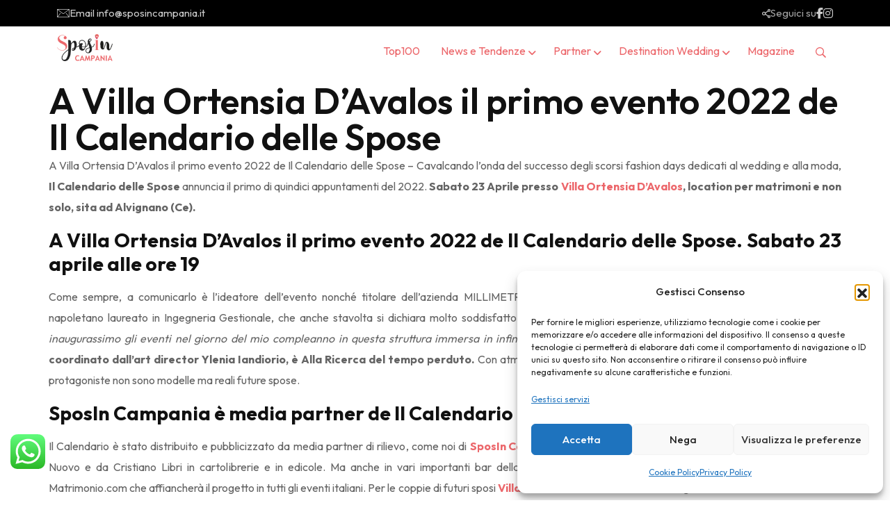

--- FILE ---
content_type: text/html; charset=UTF-8
request_url: https://www.sposincampania.it/a-villa-ortensia-davalos-il-primo-evento-2022-de-il-calendario-delle-spose/
body_size: 40804
content:
<!doctype html><html lang="it-IT"><head><meta charset="UTF-8"><meta name="viewport" content="width=device-width, initial-scale=1.0, user-scalable=no" /><meta http-equiv="X-UA-Compatible" content="IE=edge"><meta name='robots' content='index, follow, max-image-preview:large, max-snippet:-1, max-video-preview:-1' /> <noscript><style>#preloader{display:none;}</style></noscript><title>A Villa Ortensia D&#039;Avalos il primo evento 2022 de Il Calendario delle Spose</title><meta name="description" content="A Villa Ortensia D&#039;Avalos il primo evento 2022 de Il Calendario delle Spose. Appuntamento sabato 23 aprile alle ore 19. SposIn Campania è media partner." /><link rel="canonical" href="https://www.sposincampania.it/a-villa-ortensia-davalos-il-primo-evento-2022-de-il-calendario-delle-spose/" /><meta property="og:locale" content="it_IT" /><meta property="og:type" content="article" /><meta property="og:title" content="A Villa Ortensia D&#039;Avalos il primo evento 2022 de Il Calendario delle Spose" /><meta property="og:description" content="A Villa Ortensia D&#039;Avalos il primo evento 2022 de Il Calendario delle Spose. Appuntamento sabato 23 aprile alle ore 19. SposIn Campania è media partner." /><meta property="og:url" content="https://www.sposincampania.it/a-villa-ortensia-davalos-il-primo-evento-2022-de-il-calendario-delle-spose/" /><meta property="og:site_name" content="SposIn Campania" /><meta property="article:published_time" content="2022-04-21T10:11:52+00:00" /><meta property="article:modified_time" content="2025-11-06T14:43:29+00:00" /><meta name="author" content="dariodevito87@gmail.com" /><meta name="twitter:card" content="summary_large_image" /><meta name="twitter:label1" content="Scritto da" /><meta name="twitter:data1" content="dariodevito87@gmail.com" /><meta name="twitter:label2" content="Tempo di lettura stimato" /><meta name="twitter:data2" content="3 minuti" /> <script type="application/ld+json" class="yoast-schema-graph">{"@context":"https://schema.org","@graph":[{"@type":"Article","@id":"https://www.sposincampania.it/a-villa-ortensia-davalos-il-primo-evento-2022-de-il-calendario-delle-spose/#article","isPartOf":{"@id":"https://www.sposincampania.it/a-villa-ortensia-davalos-il-primo-evento-2022-de-il-calendario-delle-spose/"},"author":{"name":"dariodevito87@gmail.com","@id":"https://www.sposincampania.it/#/schema/person/35d77b2b1372daefe0cddfb2ee78bb43"},"headline":"A Villa Ortensia D&#8217;Avalos il primo evento 2022 de Il Calendario delle Spose","datePublished":"2022-04-21T10:11:52+00:00","dateModified":"2025-11-06T14:43:29+00:00","mainEntityOfPage":{"@id":"https://www.sposincampania.it/a-villa-ortensia-davalos-il-primo-evento-2022-de-il-calendario-delle-spose/"},"wordCount":519,"publisher":{"@id":"https://www.sposincampania.it/#organization"},"image":{"@id":"https://www.sposincampania.it/a-villa-ortensia-davalos-il-primo-evento-2022-de-il-calendario-delle-spose/#primaryimage"},"thumbnailUrl":"","keywords":["A Villa Ortensia D'Avalos il primo evento 2022 de Il Calendario delle Spose","Eventi Live","il calendario delle spose","Villa Ortensia d'Avalos"],"articleSection":["News e Tendenze"],"inLanguage":"it-IT"},{"@type":"WebPage","@id":"https://www.sposincampania.it/a-villa-ortensia-davalos-il-primo-evento-2022-de-il-calendario-delle-spose/","url":"https://www.sposincampania.it/a-villa-ortensia-davalos-il-primo-evento-2022-de-il-calendario-delle-spose/","name":"A Villa Ortensia D'Avalos il primo evento 2022 de Il Calendario delle Spose","isPartOf":{"@id":"https://www.sposincampania.it/#website"},"primaryImageOfPage":{"@id":"https://www.sposincampania.it/a-villa-ortensia-davalos-il-primo-evento-2022-de-il-calendario-delle-spose/#primaryimage"},"image":{"@id":"https://www.sposincampania.it/a-villa-ortensia-davalos-il-primo-evento-2022-de-il-calendario-delle-spose/#primaryimage"},"thumbnailUrl":"","datePublished":"2022-04-21T10:11:52+00:00","dateModified":"2025-11-06T14:43:29+00:00","description":"A Villa Ortensia D'Avalos il primo evento 2022 de Il Calendario delle Spose. Appuntamento sabato 23 aprile alle ore 19. SposIn Campania è media partner.","breadcrumb":{"@id":"https://www.sposincampania.it/a-villa-ortensia-davalos-il-primo-evento-2022-de-il-calendario-delle-spose/#breadcrumb"},"inLanguage":"it-IT","potentialAction":[{"@type":"ReadAction","target":["https://www.sposincampania.it/a-villa-ortensia-davalos-il-primo-evento-2022-de-il-calendario-delle-spose/"]}]},{"@type":"ImageObject","inLanguage":"it-IT","@id":"https://www.sposincampania.it/a-villa-ortensia-davalos-il-primo-evento-2022-de-il-calendario-delle-spose/#primaryimage","url":"","contentUrl":""},{"@type":"BreadcrumbList","@id":"https://www.sposincampania.it/a-villa-ortensia-davalos-il-primo-evento-2022-de-il-calendario-delle-spose/#breadcrumb","itemListElement":[{"@type":"ListItem","position":1,"name":"Home","item":"https://www.sposincampania.it/"},{"@type":"ListItem","position":2,"name":"A Villa Ortensia D&#8217;Avalos il primo evento 2022 de Il Calendario delle Spose"}]},{"@type":"WebSite","@id":"https://www.sposincampania.it/#website","url":"https://www.sposincampania.it/","name":"SposIn Campania","description":"Rivista online dedicata agli sposi in Campania","publisher":{"@id":"https://www.sposincampania.it/#organization"},"potentialAction":[{"@type":"SearchAction","target":{"@type":"EntryPoint","urlTemplate":"https://www.sposincampania.it/?s={search_term_string}"},"query-input":{"@type":"PropertyValueSpecification","valueRequired":true,"valueName":"search_term_string"}}],"inLanguage":"it-IT"},{"@type":"Organization","@id":"https://www.sposincampania.it/#organization","name":"SposIn Campania","url":"https://www.sposincampania.it/","logo":{"@type":"ImageObject","inLanguage":"it-IT","@id":"https://www.sposincampania.it/#/schema/logo/image/","url":"https://www.sposincampania.it/wp-content/uploads/2025/01/cropped-sposin-solo-font.x88442-1.png","contentUrl":"https://www.sposincampania.it/wp-content/uploads/2025/01/cropped-sposin-solo-font.x88442-1.png","width":245,"height":122,"caption":"SposIn Campania"},"image":{"@id":"https://www.sposincampania.it/#/schema/logo/image/"}},{"@type":"Person","@id":"https://www.sposincampania.it/#/schema/person/35d77b2b1372daefe0cddfb2ee78bb43","name":"dariodevito87@gmail.com","image":{"@type":"ImageObject","inLanguage":"it-IT","@id":"https://www.sposincampania.it/#/schema/person/image/","url":"https://secure.gravatar.com/avatar/2a70613833dae1b26fcad2eb2f01f34cae6ca5008a50dd70e32f2ed2d700799a?s=96&d=mm&r=g","contentUrl":"https://secure.gravatar.com/avatar/2a70613833dae1b26fcad2eb2f01f34cae6ca5008a50dd70e32f2ed2d700799a?s=96&d=mm&r=g","caption":"dariodevito87@gmail.com"},"sameAs":["http://sviluppo.sposincampania.it"],"url":"https://www.sposincampania.it/author/dariodevito87gmail-com/"}]}</script> <link rel='dns-prefetch' href='//fonts.googleapis.com' /><link rel="alternate" type="application/rss+xml" title="SposIn Campania &raquo; Feed" href="https://www.sposincampania.it/feed/" /><link rel="alternate" type="application/rss+xml" title="SposIn Campania &raquo; Feed dei commenti" href="https://www.sposincampania.it/comments/feed/" /><link rel="alternate" type="application/rss+xml" title="SposIn Campania &raquo; A Villa Ortensia D&#8217;Avalos il primo evento 2022 de Il Calendario delle Spose Feed dei commenti" href="https://www.sposincampania.it/a-villa-ortensia-davalos-il-primo-evento-2022-de-il-calendario-delle-spose/feed/" /><link rel="alternate" title="oEmbed (JSON)" type="application/json+oembed" href="https://www.sposincampania.it/wp-json/oembed/1.0/embed?url=https%3A%2F%2Fwww.sposincampania.it%2Fa-villa-ortensia-davalos-il-primo-evento-2022-de-il-calendario-delle-spose%2F" /><link rel="alternate" title="oEmbed (XML)" type="text/xml+oembed" href="https://www.sposincampania.it/wp-json/oembed/1.0/embed?url=https%3A%2F%2Fwww.sposincampania.it%2Fa-villa-ortensia-davalos-il-primo-evento-2022-de-il-calendario-delle-spose%2F&#038;format=xml" /><style id='wp-img-auto-sizes-contain-inline-css' >img:is([sizes=auto i],[sizes^="auto," i]){contain-intrinsic-size:3000px 1500px}
/*# sourceURL=wp-img-auto-sizes-contain-inline-css */</style><link rel='stylesheet' id='rtcl-public-css' href='https://www.sposincampania.it/wp-content/plugins/classified-listing/assets/css/rtcl-public.min.css?ver=5.2.0'  media='all' /><style id='rtcl-public-inline-css' >:root{--rtcl-primary-color:#ec676b;--rtcl-link-hover-color:#000000;--rtcl-button-bg-color:#ec676b;--rtcl-button-color:#ffffff;--rtcl-button-hover-bg-color:#000000;--rtcl-button-hover-color:#ffffff;}
.rtcl .rtcl-icon, 
							.rtcl-chat-form button.rtcl-chat-send, 
							.rtcl-chat-container a.rtcl-chat-card-link .rtcl-cc-content .rtcl-cc-listing-amount,
							.rtcl-chat-container ul.rtcl-messages-list .rtcl-message span.read-receipt-status .rtcl-icon.rtcl-read{color: #ec676b;}#rtcl-chat-modal {background-color: var(--rtcl-primary-color); border-color: var(--rtcl-primary-color)}#rtcl-compare-btn-wrap a.rtcl-compare-btn, .rtcl-btn, #rtcl-compare-panel-btn, .rtcl-chat-container ul.rtcl-messages-list .rtcl-message-wrap.own-message .rtcl-message-text, .rtcl-sold-out {background : var(--rtcl-primary-color);}.rtcl a:hover{ color: var(--rtcl-link-hover-color)}.rtcl .rtcl-btn{ background-color: var(--rtcl-button-bg-color); border-color:var(--rtcl-button-bg-color); }.rtcl .rtcl-btn{ color: var(--rtcl-button-color); }[class*=rtcl-slider] [class*=swiper-button-],.rtcl-carousel-slider [class*=swiper-button-] { color: var(--rtcl-button-color); }.rtcl-pagination ul.page-numbers li span.page-numbers.current,.rtcl-pagination ul.page-numbers li a.page-numbers:hover{ background-color: var(--rtcl-button-hover-bg-color); }.rtcl .rtcl-btn:hover{ background-color: var(--rtcl-button-hover-bg-color); border-color: var(--rtcl-button-hover-bg-color); }.rtcl-pagination ul.page-numbers li a.page-numbers:hover, .rtcl-pagination ul.page-numbers li span.page-numbers.current{ color: var(--rtcl-button-hover-color); }.rtcl .rtcl-btn:hover{ color: var(--rtcl-button-hover-color)}[class*=rtcl-slider] [class*=swiper-button-],.rtcl-carousel-slider [class*=swiper-button-]:hover { color: var(--rtcl-button-hover-color); }.rtcl .rtcl-stores .rtcl-store-item:hover div.item-content{background-color: #ec676b;}
/*# sourceURL=rtcl-public-inline-css */</style><link rel='stylesheet' id='ht_ctc_main_css-css' href='https://www.sposincampania.it/wp-content/cache/autoptimize/autoptimize_single_90764566e6f527f37570b1106e05042f.php?ver=4.27'  media='all' /><link rel='stylesheet' id='hfe-widgets-style-css' href='https://www.sposincampania.it/wp-content/cache/autoptimize/autoptimize_single_df664f134688577591d5b39bd87e3743.php?ver=2.3.1'  media='all' /><style id='wp-emoji-styles-inline-css' >img.wp-smiley, img.emoji {
		display: inline !important;
		border: none !important;
		box-shadow: none !important;
		height: 1em !important;
		width: 1em !important;
		margin: 0 0.07em !important;
		vertical-align: -0.1em !important;
		background: none !important;
		padding: 0 !important;
	}
/*# sourceURL=wp-emoji-styles-inline-css */</style><link rel='stylesheet' id='wp-block-library-css' href='https://www.sposincampania.it/wp-includes/css/dist/block-library/style.min.css?ver=6.9'  media='all' /><style id='global-styles-inline-css' >:root{--wp--preset--aspect-ratio--square: 1;--wp--preset--aspect-ratio--4-3: 4/3;--wp--preset--aspect-ratio--3-4: 3/4;--wp--preset--aspect-ratio--3-2: 3/2;--wp--preset--aspect-ratio--2-3: 2/3;--wp--preset--aspect-ratio--16-9: 16/9;--wp--preset--aspect-ratio--9-16: 9/16;--wp--preset--color--black: #000000;--wp--preset--color--cyan-bluish-gray: #abb8c3;--wp--preset--color--white: #ffffff;--wp--preset--color--pale-pink: #f78da7;--wp--preset--color--vivid-red: #cf2e2e;--wp--preset--color--luminous-vivid-orange: #ff6900;--wp--preset--color--luminous-vivid-amber: #fcb900;--wp--preset--color--light-green-cyan: #7bdcb5;--wp--preset--color--vivid-green-cyan: #00d084;--wp--preset--color--pale-cyan-blue: #8ed1fc;--wp--preset--color--vivid-cyan-blue: #0693e3;--wp--preset--color--vivid-purple: #9b51e0;--wp--preset--color--listygo-primary: #ff4a52;--wp--preset--color--listygo-secondary: #CC1119;--wp--preset--color--listygo-light: #ffffff;--wp--preset--color--listygo-black: #111111;--wp--preset--color--listygo-dark: #646464;--wp--preset--gradient--vivid-cyan-blue-to-vivid-purple: linear-gradient(135deg,rgb(6,147,227) 0%,rgb(155,81,224) 100%);--wp--preset--gradient--light-green-cyan-to-vivid-green-cyan: linear-gradient(135deg,rgb(122,220,180) 0%,rgb(0,208,130) 100%);--wp--preset--gradient--luminous-vivid-amber-to-luminous-vivid-orange: linear-gradient(135deg,rgb(252,185,0) 0%,rgb(255,105,0) 100%);--wp--preset--gradient--luminous-vivid-orange-to-vivid-red: linear-gradient(135deg,rgb(255,105,0) 0%,rgb(207,46,46) 100%);--wp--preset--gradient--very-light-gray-to-cyan-bluish-gray: linear-gradient(135deg,rgb(238,238,238) 0%,rgb(169,184,195) 100%);--wp--preset--gradient--cool-to-warm-spectrum: linear-gradient(135deg,rgb(74,234,220) 0%,rgb(151,120,209) 20%,rgb(207,42,186) 40%,rgb(238,44,130) 60%,rgb(251,105,98) 80%,rgb(254,248,76) 100%);--wp--preset--gradient--blush-light-purple: linear-gradient(135deg,rgb(255,206,236) 0%,rgb(152,150,240) 100%);--wp--preset--gradient--blush-bordeaux: linear-gradient(135deg,rgb(254,205,165) 0%,rgb(254,45,45) 50%,rgb(107,0,62) 100%);--wp--preset--gradient--luminous-dusk: linear-gradient(135deg,rgb(255,203,112) 0%,rgb(199,81,192) 50%,rgb(65,88,208) 100%);--wp--preset--gradient--pale-ocean: linear-gradient(135deg,rgb(255,245,203) 0%,rgb(182,227,212) 50%,rgb(51,167,181) 100%);--wp--preset--gradient--electric-grass: linear-gradient(135deg,rgb(202,248,128) 0%,rgb(113,206,126) 100%);--wp--preset--gradient--midnight: linear-gradient(135deg,rgb(2,3,129) 0%,rgb(40,116,252) 100%);--wp--preset--font-size--small: 12px;--wp--preset--font-size--medium: 20px;--wp--preset--font-size--large: 32px;--wp--preset--font-size--x-large: 42px;--wp--preset--font-size--normal: 16px;--wp--preset--font-size--huge: 48px;--wp--preset--spacing--20: 0.44rem;--wp--preset--spacing--30: 0.67rem;--wp--preset--spacing--40: 1rem;--wp--preset--spacing--50: 1.5rem;--wp--preset--spacing--60: 2.25rem;--wp--preset--spacing--70: 3.38rem;--wp--preset--spacing--80: 5.06rem;--wp--preset--shadow--natural: 6px 6px 9px rgba(0, 0, 0, 0.2);--wp--preset--shadow--deep: 12px 12px 50px rgba(0, 0, 0, 0.4);--wp--preset--shadow--sharp: 6px 6px 0px rgba(0, 0, 0, 0.2);--wp--preset--shadow--outlined: 6px 6px 0px -3px rgb(255, 255, 255), 6px 6px rgb(0, 0, 0);--wp--preset--shadow--crisp: 6px 6px 0px rgb(0, 0, 0);}:where(.is-layout-flex){gap: 0.5em;}:where(.is-layout-grid){gap: 0.5em;}body .is-layout-flex{display: flex;}.is-layout-flex{flex-wrap: wrap;align-items: center;}.is-layout-flex > :is(*, div){margin: 0;}body .is-layout-grid{display: grid;}.is-layout-grid > :is(*, div){margin: 0;}:where(.wp-block-columns.is-layout-flex){gap: 2em;}:where(.wp-block-columns.is-layout-grid){gap: 2em;}:where(.wp-block-post-template.is-layout-flex){gap: 1.25em;}:where(.wp-block-post-template.is-layout-grid){gap: 1.25em;}.has-black-color{color: var(--wp--preset--color--black) !important;}.has-cyan-bluish-gray-color{color: var(--wp--preset--color--cyan-bluish-gray) !important;}.has-white-color{color: var(--wp--preset--color--white) !important;}.has-pale-pink-color{color: var(--wp--preset--color--pale-pink) !important;}.has-vivid-red-color{color: var(--wp--preset--color--vivid-red) !important;}.has-luminous-vivid-orange-color{color: var(--wp--preset--color--luminous-vivid-orange) !important;}.has-luminous-vivid-amber-color{color: var(--wp--preset--color--luminous-vivid-amber) !important;}.has-light-green-cyan-color{color: var(--wp--preset--color--light-green-cyan) !important;}.has-vivid-green-cyan-color{color: var(--wp--preset--color--vivid-green-cyan) !important;}.has-pale-cyan-blue-color{color: var(--wp--preset--color--pale-cyan-blue) !important;}.has-vivid-cyan-blue-color{color: var(--wp--preset--color--vivid-cyan-blue) !important;}.has-vivid-purple-color{color: var(--wp--preset--color--vivid-purple) !important;}.has-black-background-color{background-color: var(--wp--preset--color--black) !important;}.has-cyan-bluish-gray-background-color{background-color: var(--wp--preset--color--cyan-bluish-gray) !important;}.has-white-background-color{background-color: var(--wp--preset--color--white) !important;}.has-pale-pink-background-color{background-color: var(--wp--preset--color--pale-pink) !important;}.has-vivid-red-background-color{background-color: var(--wp--preset--color--vivid-red) !important;}.has-luminous-vivid-orange-background-color{background-color: var(--wp--preset--color--luminous-vivid-orange) !important;}.has-luminous-vivid-amber-background-color{background-color: var(--wp--preset--color--luminous-vivid-amber) !important;}.has-light-green-cyan-background-color{background-color: var(--wp--preset--color--light-green-cyan) !important;}.has-vivid-green-cyan-background-color{background-color: var(--wp--preset--color--vivid-green-cyan) !important;}.has-pale-cyan-blue-background-color{background-color: var(--wp--preset--color--pale-cyan-blue) !important;}.has-vivid-cyan-blue-background-color{background-color: var(--wp--preset--color--vivid-cyan-blue) !important;}.has-vivid-purple-background-color{background-color: var(--wp--preset--color--vivid-purple) !important;}.has-black-border-color{border-color: var(--wp--preset--color--black) !important;}.has-cyan-bluish-gray-border-color{border-color: var(--wp--preset--color--cyan-bluish-gray) !important;}.has-white-border-color{border-color: var(--wp--preset--color--white) !important;}.has-pale-pink-border-color{border-color: var(--wp--preset--color--pale-pink) !important;}.has-vivid-red-border-color{border-color: var(--wp--preset--color--vivid-red) !important;}.has-luminous-vivid-orange-border-color{border-color: var(--wp--preset--color--luminous-vivid-orange) !important;}.has-luminous-vivid-amber-border-color{border-color: var(--wp--preset--color--luminous-vivid-amber) !important;}.has-light-green-cyan-border-color{border-color: var(--wp--preset--color--light-green-cyan) !important;}.has-vivid-green-cyan-border-color{border-color: var(--wp--preset--color--vivid-green-cyan) !important;}.has-pale-cyan-blue-border-color{border-color: var(--wp--preset--color--pale-cyan-blue) !important;}.has-vivid-cyan-blue-border-color{border-color: var(--wp--preset--color--vivid-cyan-blue) !important;}.has-vivid-purple-border-color{border-color: var(--wp--preset--color--vivid-purple) !important;}.has-vivid-cyan-blue-to-vivid-purple-gradient-background{background: var(--wp--preset--gradient--vivid-cyan-blue-to-vivid-purple) !important;}.has-light-green-cyan-to-vivid-green-cyan-gradient-background{background: var(--wp--preset--gradient--light-green-cyan-to-vivid-green-cyan) !important;}.has-luminous-vivid-amber-to-luminous-vivid-orange-gradient-background{background: var(--wp--preset--gradient--luminous-vivid-amber-to-luminous-vivid-orange) !important;}.has-luminous-vivid-orange-to-vivid-red-gradient-background{background: var(--wp--preset--gradient--luminous-vivid-orange-to-vivid-red) !important;}.has-very-light-gray-to-cyan-bluish-gray-gradient-background{background: var(--wp--preset--gradient--very-light-gray-to-cyan-bluish-gray) !important;}.has-cool-to-warm-spectrum-gradient-background{background: var(--wp--preset--gradient--cool-to-warm-spectrum) !important;}.has-blush-light-purple-gradient-background{background: var(--wp--preset--gradient--blush-light-purple) !important;}.has-blush-bordeaux-gradient-background{background: var(--wp--preset--gradient--blush-bordeaux) !important;}.has-luminous-dusk-gradient-background{background: var(--wp--preset--gradient--luminous-dusk) !important;}.has-pale-ocean-gradient-background{background: var(--wp--preset--gradient--pale-ocean) !important;}.has-electric-grass-gradient-background{background: var(--wp--preset--gradient--electric-grass) !important;}.has-midnight-gradient-background{background: var(--wp--preset--gradient--midnight) !important;}.has-small-font-size{font-size: var(--wp--preset--font-size--small) !important;}.has-medium-font-size{font-size: var(--wp--preset--font-size--medium) !important;}.has-large-font-size{font-size: var(--wp--preset--font-size--large) !important;}.has-x-large-font-size{font-size: var(--wp--preset--font-size--x-large) !important;}
/*# sourceURL=global-styles-inline-css */</style><style id='classic-theme-styles-inline-css' >/*! This file is auto-generated */
.wp-block-button__link{color:#fff;background-color:#32373c;border-radius:9999px;box-shadow:none;text-decoration:none;padding:calc(.667em + 2px) calc(1.333em + 2px);font-size:1.125em}.wp-block-file__button{background:#32373c;color:#fff;text-decoration:none}
/*# sourceURL=/wp-includes/css/classic-themes.min.css */</style><link rel='stylesheet' id='contact-form-7-css' href='https://www.sposincampania.it/wp-content/cache/autoptimize/autoptimize_single_64ac31699f5326cb3c76122498b76f66.php?ver=6.1.2'  media='all' /><link rel='stylesheet' id='cmplz-general-css' href='https://www.sposincampania.it/wp-content/plugins/complianz-gdpr/assets/css/cookieblocker.min.css?ver=1760111613'  media='all' /><link rel='stylesheet' id='classified-listing-toolkits-elementor-css-css' href='https://www.sposincampania.it/wp-content/cache/autoptimize/autoptimize_single_dbca59624f33884124131a4d86f61748.php?ver=1.2.1'  media='all' /><link rel='stylesheet' id='hfe-style-css' href='https://www.sposincampania.it/wp-content/cache/autoptimize/autoptimize_single_a5bf64d5859ee94a3e8e93d592d6d2a0.php?ver=2.3.1'  media='all' /><link rel='stylesheet' id='elementor-icons-css' href='https://www.sposincampania.it/wp-content/plugins/elementor/assets/lib/eicons/css/elementor-icons.min.css?ver=5.44.0'  media='all' /><link rel='stylesheet' id='elementor-frontend-css' href='https://www.sposincampania.it/wp-content/plugins/elementor/assets/css/frontend.min.css?ver=3.32.5'  media='all' /><style id='elementor-frontend-inline-css' >@-webkit-keyframes ha_fadeIn{0%{opacity:0}to{opacity:1}}@keyframes ha_fadeIn{0%{opacity:0}to{opacity:1}}@-webkit-keyframes ha_zoomIn{0%{opacity:0;-webkit-transform:scale3d(.3,.3,.3);transform:scale3d(.3,.3,.3)}50%{opacity:1}}@keyframes ha_zoomIn{0%{opacity:0;-webkit-transform:scale3d(.3,.3,.3);transform:scale3d(.3,.3,.3)}50%{opacity:1}}@-webkit-keyframes ha_rollIn{0%{opacity:0;-webkit-transform:translate3d(-100%,0,0) rotate3d(0,0,1,-120deg);transform:translate3d(-100%,0,0) rotate3d(0,0,1,-120deg)}to{opacity:1}}@keyframes ha_rollIn{0%{opacity:0;-webkit-transform:translate3d(-100%,0,0) rotate3d(0,0,1,-120deg);transform:translate3d(-100%,0,0) rotate3d(0,0,1,-120deg)}to{opacity:1}}@-webkit-keyframes ha_bounce{0%,20%,53%,to{-webkit-animation-timing-function:cubic-bezier(.215,.61,.355,1);animation-timing-function:cubic-bezier(.215,.61,.355,1)}40%,43%{-webkit-transform:translate3d(0,-30px,0) scaleY(1.1);transform:translate3d(0,-30px,0) scaleY(1.1);-webkit-animation-timing-function:cubic-bezier(.755,.05,.855,.06);animation-timing-function:cubic-bezier(.755,.05,.855,.06)}70%{-webkit-transform:translate3d(0,-15px,0) scaleY(1.05);transform:translate3d(0,-15px,0) scaleY(1.05);-webkit-animation-timing-function:cubic-bezier(.755,.05,.855,.06);animation-timing-function:cubic-bezier(.755,.05,.855,.06)}80%{-webkit-transition-timing-function:cubic-bezier(.215,.61,.355,1);transition-timing-function:cubic-bezier(.215,.61,.355,1);-webkit-transform:translate3d(0,0,0) scaleY(.95);transform:translate3d(0,0,0) scaleY(.95)}90%{-webkit-transform:translate3d(0,-4px,0) scaleY(1.02);transform:translate3d(0,-4px,0) scaleY(1.02)}}@keyframes ha_bounce{0%,20%,53%,to{-webkit-animation-timing-function:cubic-bezier(.215,.61,.355,1);animation-timing-function:cubic-bezier(.215,.61,.355,1)}40%,43%{-webkit-transform:translate3d(0,-30px,0) scaleY(1.1);transform:translate3d(0,-30px,0) scaleY(1.1);-webkit-animation-timing-function:cubic-bezier(.755,.05,.855,.06);animation-timing-function:cubic-bezier(.755,.05,.855,.06)}70%{-webkit-transform:translate3d(0,-15px,0) scaleY(1.05);transform:translate3d(0,-15px,0) scaleY(1.05);-webkit-animation-timing-function:cubic-bezier(.755,.05,.855,.06);animation-timing-function:cubic-bezier(.755,.05,.855,.06)}80%{-webkit-transition-timing-function:cubic-bezier(.215,.61,.355,1);transition-timing-function:cubic-bezier(.215,.61,.355,1);-webkit-transform:translate3d(0,0,0) scaleY(.95);transform:translate3d(0,0,0) scaleY(.95)}90%{-webkit-transform:translate3d(0,-4px,0) scaleY(1.02);transform:translate3d(0,-4px,0) scaleY(1.02)}}@-webkit-keyframes ha_bounceIn{0%,20%,40%,60%,80%,to{-webkit-animation-timing-function:cubic-bezier(.215,.61,.355,1);animation-timing-function:cubic-bezier(.215,.61,.355,1)}0%{opacity:0;-webkit-transform:scale3d(.3,.3,.3);transform:scale3d(.3,.3,.3)}20%{-webkit-transform:scale3d(1.1,1.1,1.1);transform:scale3d(1.1,1.1,1.1)}40%{-webkit-transform:scale3d(.9,.9,.9);transform:scale3d(.9,.9,.9)}60%{opacity:1;-webkit-transform:scale3d(1.03,1.03,1.03);transform:scale3d(1.03,1.03,1.03)}80%{-webkit-transform:scale3d(.97,.97,.97);transform:scale3d(.97,.97,.97)}to{opacity:1}}@keyframes ha_bounceIn{0%,20%,40%,60%,80%,to{-webkit-animation-timing-function:cubic-bezier(.215,.61,.355,1);animation-timing-function:cubic-bezier(.215,.61,.355,1)}0%{opacity:0;-webkit-transform:scale3d(.3,.3,.3);transform:scale3d(.3,.3,.3)}20%{-webkit-transform:scale3d(1.1,1.1,1.1);transform:scale3d(1.1,1.1,1.1)}40%{-webkit-transform:scale3d(.9,.9,.9);transform:scale3d(.9,.9,.9)}60%{opacity:1;-webkit-transform:scale3d(1.03,1.03,1.03);transform:scale3d(1.03,1.03,1.03)}80%{-webkit-transform:scale3d(.97,.97,.97);transform:scale3d(.97,.97,.97)}to{opacity:1}}@-webkit-keyframes ha_flipInX{0%{opacity:0;-webkit-transform:perspective(400px) rotate3d(1,0,0,90deg);transform:perspective(400px) rotate3d(1,0,0,90deg);-webkit-animation-timing-function:ease-in;animation-timing-function:ease-in}40%{-webkit-transform:perspective(400px) rotate3d(1,0,0,-20deg);transform:perspective(400px) rotate3d(1,0,0,-20deg);-webkit-animation-timing-function:ease-in;animation-timing-function:ease-in}60%{opacity:1;-webkit-transform:perspective(400px) rotate3d(1,0,0,10deg);transform:perspective(400px) rotate3d(1,0,0,10deg)}80%{-webkit-transform:perspective(400px) rotate3d(1,0,0,-5deg);transform:perspective(400px) rotate3d(1,0,0,-5deg)}}@keyframes ha_flipInX{0%{opacity:0;-webkit-transform:perspective(400px) rotate3d(1,0,0,90deg);transform:perspective(400px) rotate3d(1,0,0,90deg);-webkit-animation-timing-function:ease-in;animation-timing-function:ease-in}40%{-webkit-transform:perspective(400px) rotate3d(1,0,0,-20deg);transform:perspective(400px) rotate3d(1,0,0,-20deg);-webkit-animation-timing-function:ease-in;animation-timing-function:ease-in}60%{opacity:1;-webkit-transform:perspective(400px) rotate3d(1,0,0,10deg);transform:perspective(400px) rotate3d(1,0,0,10deg)}80%{-webkit-transform:perspective(400px) rotate3d(1,0,0,-5deg);transform:perspective(400px) rotate3d(1,0,0,-5deg)}}@-webkit-keyframes ha_flipInY{0%{opacity:0;-webkit-transform:perspective(400px) rotate3d(0,1,0,90deg);transform:perspective(400px) rotate3d(0,1,0,90deg);-webkit-animation-timing-function:ease-in;animation-timing-function:ease-in}40%{-webkit-transform:perspective(400px) rotate3d(0,1,0,-20deg);transform:perspective(400px) rotate3d(0,1,0,-20deg);-webkit-animation-timing-function:ease-in;animation-timing-function:ease-in}60%{opacity:1;-webkit-transform:perspective(400px) rotate3d(0,1,0,10deg);transform:perspective(400px) rotate3d(0,1,0,10deg)}80%{-webkit-transform:perspective(400px) rotate3d(0,1,0,-5deg);transform:perspective(400px) rotate3d(0,1,0,-5deg)}}@keyframes ha_flipInY{0%{opacity:0;-webkit-transform:perspective(400px) rotate3d(0,1,0,90deg);transform:perspective(400px) rotate3d(0,1,0,90deg);-webkit-animation-timing-function:ease-in;animation-timing-function:ease-in}40%{-webkit-transform:perspective(400px) rotate3d(0,1,0,-20deg);transform:perspective(400px) rotate3d(0,1,0,-20deg);-webkit-animation-timing-function:ease-in;animation-timing-function:ease-in}60%{opacity:1;-webkit-transform:perspective(400px) rotate3d(0,1,0,10deg);transform:perspective(400px) rotate3d(0,1,0,10deg)}80%{-webkit-transform:perspective(400px) rotate3d(0,1,0,-5deg);transform:perspective(400px) rotate3d(0,1,0,-5deg)}}@-webkit-keyframes ha_swing{20%{-webkit-transform:rotate3d(0,0,1,15deg);transform:rotate3d(0,0,1,15deg)}40%{-webkit-transform:rotate3d(0,0,1,-10deg);transform:rotate3d(0,0,1,-10deg)}60%{-webkit-transform:rotate3d(0,0,1,5deg);transform:rotate3d(0,0,1,5deg)}80%{-webkit-transform:rotate3d(0,0,1,-5deg);transform:rotate3d(0,0,1,-5deg)}}@keyframes ha_swing{20%{-webkit-transform:rotate3d(0,0,1,15deg);transform:rotate3d(0,0,1,15deg)}40%{-webkit-transform:rotate3d(0,0,1,-10deg);transform:rotate3d(0,0,1,-10deg)}60%{-webkit-transform:rotate3d(0,0,1,5deg);transform:rotate3d(0,0,1,5deg)}80%{-webkit-transform:rotate3d(0,0,1,-5deg);transform:rotate3d(0,0,1,-5deg)}}@-webkit-keyframes ha_slideInDown{0%{visibility:visible;-webkit-transform:translate3d(0,-100%,0);transform:translate3d(0,-100%,0)}}@keyframes ha_slideInDown{0%{visibility:visible;-webkit-transform:translate3d(0,-100%,0);transform:translate3d(0,-100%,0)}}@-webkit-keyframes ha_slideInUp{0%{visibility:visible;-webkit-transform:translate3d(0,100%,0);transform:translate3d(0,100%,0)}}@keyframes ha_slideInUp{0%{visibility:visible;-webkit-transform:translate3d(0,100%,0);transform:translate3d(0,100%,0)}}@-webkit-keyframes ha_slideInLeft{0%{visibility:visible;-webkit-transform:translate3d(-100%,0,0);transform:translate3d(-100%,0,0)}}@keyframes ha_slideInLeft{0%{visibility:visible;-webkit-transform:translate3d(-100%,0,0);transform:translate3d(-100%,0,0)}}@-webkit-keyframes ha_slideInRight{0%{visibility:visible;-webkit-transform:translate3d(100%,0,0);transform:translate3d(100%,0,0)}}@keyframes ha_slideInRight{0%{visibility:visible;-webkit-transform:translate3d(100%,0,0);transform:translate3d(100%,0,0)}}.ha_fadeIn{-webkit-animation-name:ha_fadeIn;animation-name:ha_fadeIn}.ha_zoomIn{-webkit-animation-name:ha_zoomIn;animation-name:ha_zoomIn}.ha_rollIn{-webkit-animation-name:ha_rollIn;animation-name:ha_rollIn}.ha_bounce{-webkit-transform-origin:center bottom;-ms-transform-origin:center bottom;transform-origin:center bottom;-webkit-animation-name:ha_bounce;animation-name:ha_bounce}.ha_bounceIn{-webkit-animation-name:ha_bounceIn;animation-name:ha_bounceIn;-webkit-animation-duration:.75s;-webkit-animation-duration:calc(var(--animate-duration)*.75);animation-duration:.75s;animation-duration:calc(var(--animate-duration)*.75)}.ha_flipInX,.ha_flipInY{-webkit-animation-name:ha_flipInX;animation-name:ha_flipInX;-webkit-backface-visibility:visible!important;backface-visibility:visible!important}.ha_flipInY{-webkit-animation-name:ha_flipInY;animation-name:ha_flipInY}.ha_swing{-webkit-transform-origin:top center;-ms-transform-origin:top center;transform-origin:top center;-webkit-animation-name:ha_swing;animation-name:ha_swing}.ha_slideInDown{-webkit-animation-name:ha_slideInDown;animation-name:ha_slideInDown}.ha_slideInUp{-webkit-animation-name:ha_slideInUp;animation-name:ha_slideInUp}.ha_slideInLeft{-webkit-animation-name:ha_slideInLeft;animation-name:ha_slideInLeft}.ha_slideInRight{-webkit-animation-name:ha_slideInRight;animation-name:ha_slideInRight}.ha-css-transform-yes{-webkit-transition-duration:var(--ha-tfx-transition-duration, .2s);transition-duration:var(--ha-tfx-transition-duration, .2s);-webkit-transition-property:-webkit-transform;transition-property:transform;transition-property:transform,-webkit-transform;-webkit-transform:translate(var(--ha-tfx-translate-x, 0),var(--ha-tfx-translate-y, 0)) scale(var(--ha-tfx-scale-x, 1),var(--ha-tfx-scale-y, 1)) skew(var(--ha-tfx-skew-x, 0),var(--ha-tfx-skew-y, 0)) rotateX(var(--ha-tfx-rotate-x, 0)) rotateY(var(--ha-tfx-rotate-y, 0)) rotateZ(var(--ha-tfx-rotate-z, 0));transform:translate(var(--ha-tfx-translate-x, 0),var(--ha-tfx-translate-y, 0)) scale(var(--ha-tfx-scale-x, 1),var(--ha-tfx-scale-y, 1)) skew(var(--ha-tfx-skew-x, 0),var(--ha-tfx-skew-y, 0)) rotateX(var(--ha-tfx-rotate-x, 0)) rotateY(var(--ha-tfx-rotate-y, 0)) rotateZ(var(--ha-tfx-rotate-z, 0))}.ha-css-transform-yes:hover{-webkit-transform:translate(var(--ha-tfx-translate-x-hover, var(--ha-tfx-translate-x, 0)),var(--ha-tfx-translate-y-hover, var(--ha-tfx-translate-y, 0))) scale(var(--ha-tfx-scale-x-hover, var(--ha-tfx-scale-x, 1)),var(--ha-tfx-scale-y-hover, var(--ha-tfx-scale-y, 1))) skew(var(--ha-tfx-skew-x-hover, var(--ha-tfx-skew-x, 0)),var(--ha-tfx-skew-y-hover, var(--ha-tfx-skew-y, 0))) rotateX(var(--ha-tfx-rotate-x-hover, var(--ha-tfx-rotate-x, 0))) rotateY(var(--ha-tfx-rotate-y-hover, var(--ha-tfx-rotate-y, 0))) rotateZ(var(--ha-tfx-rotate-z-hover, var(--ha-tfx-rotate-z, 0)));transform:translate(var(--ha-tfx-translate-x-hover, var(--ha-tfx-translate-x, 0)),var(--ha-tfx-translate-y-hover, var(--ha-tfx-translate-y, 0))) scale(var(--ha-tfx-scale-x-hover, var(--ha-tfx-scale-x, 1)),var(--ha-tfx-scale-y-hover, var(--ha-tfx-scale-y, 1))) skew(var(--ha-tfx-skew-x-hover, var(--ha-tfx-skew-x, 0)),var(--ha-tfx-skew-y-hover, var(--ha-tfx-skew-y, 0))) rotateX(var(--ha-tfx-rotate-x-hover, var(--ha-tfx-rotate-x, 0))) rotateY(var(--ha-tfx-rotate-y-hover, var(--ha-tfx-rotate-y, 0))) rotateZ(var(--ha-tfx-rotate-z-hover, var(--ha-tfx-rotate-z, 0)))}.happy-addon>.elementor-widget-container{word-wrap:break-word;overflow-wrap:break-word}.happy-addon>.elementor-widget-container,.happy-addon>.elementor-widget-container *{-webkit-box-sizing:border-box;box-sizing:border-box}.happy-addon p:empty{display:none}.happy-addon .elementor-inline-editing{min-height:auto!important}.happy-addon-pro img{max-width:100%;height:auto;-o-object-fit:cover;object-fit:cover}.ha-screen-reader-text{position:absolute;overflow:hidden;clip:rect(1px,1px,1px,1px);margin:-1px;padding:0;width:1px;height:1px;border:0;word-wrap:normal!important;-webkit-clip-path:inset(50%);clip-path:inset(50%)}.ha-has-bg-overlay>.elementor-widget-container{position:relative;z-index:1}.ha-has-bg-overlay>.elementor-widget-container:before{position:absolute;top:0;left:0;z-index:-1;width:100%;height:100%;content:""}.ha-popup--is-enabled .ha-js-popup,.ha-popup--is-enabled .ha-js-popup img{cursor:-webkit-zoom-in!important;cursor:zoom-in!important}.mfp-wrap .mfp-arrow,.mfp-wrap .mfp-close{background-color:transparent}.mfp-wrap .mfp-arrow:focus,.mfp-wrap .mfp-close:focus{outline-width:thin}.ha-advanced-tooltip-enable{position:relative;cursor:pointer;--ha-tooltip-arrow-color:black;--ha-tooltip-arrow-distance:0}.ha-advanced-tooltip-enable .ha-advanced-tooltip-content{position:absolute;z-index:999;display:none;padding:5px 0;width:120px;height:auto;border-radius:6px;background-color:#000;color:#fff;text-align:center;opacity:0}.ha-advanced-tooltip-enable .ha-advanced-tooltip-content::after{position:absolute;border-width:5px;border-style:solid;content:""}.ha-advanced-tooltip-enable .ha-advanced-tooltip-content.no-arrow::after{visibility:hidden}.ha-advanced-tooltip-enable .ha-advanced-tooltip-content.show{display:inline-block;opacity:1}.ha-advanced-tooltip-enable.ha-advanced-tooltip-top .ha-advanced-tooltip-content,body[data-elementor-device-mode=tablet] .ha-advanced-tooltip-enable.ha-advanced-tooltip-tablet-top .ha-advanced-tooltip-content{top:unset;right:0;bottom:calc(101% + var(--ha-tooltip-arrow-distance));left:0;margin:0 auto}.ha-advanced-tooltip-enable.ha-advanced-tooltip-top .ha-advanced-tooltip-content::after,body[data-elementor-device-mode=tablet] .ha-advanced-tooltip-enable.ha-advanced-tooltip-tablet-top .ha-advanced-tooltip-content::after{top:100%;right:unset;bottom:unset;left:50%;border-color:var(--ha-tooltip-arrow-color) transparent transparent transparent;-webkit-transform:translateX(-50%);-ms-transform:translateX(-50%);transform:translateX(-50%)}.ha-advanced-tooltip-enable.ha-advanced-tooltip-bottom .ha-advanced-tooltip-content,body[data-elementor-device-mode=tablet] .ha-advanced-tooltip-enable.ha-advanced-tooltip-tablet-bottom .ha-advanced-tooltip-content{top:calc(101% + var(--ha-tooltip-arrow-distance));right:0;bottom:unset;left:0;margin:0 auto}.ha-advanced-tooltip-enable.ha-advanced-tooltip-bottom .ha-advanced-tooltip-content::after,body[data-elementor-device-mode=tablet] .ha-advanced-tooltip-enable.ha-advanced-tooltip-tablet-bottom .ha-advanced-tooltip-content::after{top:unset;right:unset;bottom:100%;left:50%;border-color:transparent transparent var(--ha-tooltip-arrow-color) transparent;-webkit-transform:translateX(-50%);-ms-transform:translateX(-50%);transform:translateX(-50%)}.ha-advanced-tooltip-enable.ha-advanced-tooltip-left .ha-advanced-tooltip-content,body[data-elementor-device-mode=tablet] .ha-advanced-tooltip-enable.ha-advanced-tooltip-tablet-left .ha-advanced-tooltip-content{top:50%;right:calc(101% + var(--ha-tooltip-arrow-distance));bottom:unset;left:unset;-webkit-transform:translateY(-50%);-ms-transform:translateY(-50%);transform:translateY(-50%)}.ha-advanced-tooltip-enable.ha-advanced-tooltip-left .ha-advanced-tooltip-content::after,body[data-elementor-device-mode=tablet] .ha-advanced-tooltip-enable.ha-advanced-tooltip-tablet-left .ha-advanced-tooltip-content::after{top:50%;right:unset;bottom:unset;left:100%;border-color:transparent transparent transparent var(--ha-tooltip-arrow-color);-webkit-transform:translateY(-50%);-ms-transform:translateY(-50%);transform:translateY(-50%)}.ha-advanced-tooltip-enable.ha-advanced-tooltip-right .ha-advanced-tooltip-content,body[data-elementor-device-mode=tablet] .ha-advanced-tooltip-enable.ha-advanced-tooltip-tablet-right .ha-advanced-tooltip-content{top:50%;right:unset;bottom:unset;left:calc(101% + var(--ha-tooltip-arrow-distance));-webkit-transform:translateY(-50%);-ms-transform:translateY(-50%);transform:translateY(-50%)}.ha-advanced-tooltip-enable.ha-advanced-tooltip-right .ha-advanced-tooltip-content::after,body[data-elementor-device-mode=tablet] .ha-advanced-tooltip-enable.ha-advanced-tooltip-tablet-right .ha-advanced-tooltip-content::after{top:50%;right:100%;bottom:unset;left:unset;border-color:transparent var(--ha-tooltip-arrow-color) transparent transparent;-webkit-transform:translateY(-50%);-ms-transform:translateY(-50%);transform:translateY(-50%)}body[data-elementor-device-mode=mobile] .ha-advanced-tooltip-enable.ha-advanced-tooltip-mobile-top .ha-advanced-tooltip-content{top:unset;right:0;bottom:calc(101% + var(--ha-tooltip-arrow-distance));left:0;margin:0 auto}body[data-elementor-device-mode=mobile] .ha-advanced-tooltip-enable.ha-advanced-tooltip-mobile-top .ha-advanced-tooltip-content::after{top:100%;right:unset;bottom:unset;left:50%;border-color:var(--ha-tooltip-arrow-color) transparent transparent transparent;-webkit-transform:translateX(-50%);-ms-transform:translateX(-50%);transform:translateX(-50%)}body[data-elementor-device-mode=mobile] .ha-advanced-tooltip-enable.ha-advanced-tooltip-mobile-bottom .ha-advanced-tooltip-content{top:calc(101% + var(--ha-tooltip-arrow-distance));right:0;bottom:unset;left:0;margin:0 auto}body[data-elementor-device-mode=mobile] .ha-advanced-tooltip-enable.ha-advanced-tooltip-mobile-bottom .ha-advanced-tooltip-content::after{top:unset;right:unset;bottom:100%;left:50%;border-color:transparent transparent var(--ha-tooltip-arrow-color) transparent;-webkit-transform:translateX(-50%);-ms-transform:translateX(-50%);transform:translateX(-50%)}body[data-elementor-device-mode=mobile] .ha-advanced-tooltip-enable.ha-advanced-tooltip-mobile-left .ha-advanced-tooltip-content{top:50%;right:calc(101% + var(--ha-tooltip-arrow-distance));bottom:unset;left:unset;-webkit-transform:translateY(-50%);-ms-transform:translateY(-50%);transform:translateY(-50%)}body[data-elementor-device-mode=mobile] .ha-advanced-tooltip-enable.ha-advanced-tooltip-mobile-left .ha-advanced-tooltip-content::after{top:50%;right:unset;bottom:unset;left:100%;border-color:transparent transparent transparent var(--ha-tooltip-arrow-color);-webkit-transform:translateY(-50%);-ms-transform:translateY(-50%);transform:translateY(-50%)}body[data-elementor-device-mode=mobile] .ha-advanced-tooltip-enable.ha-advanced-tooltip-mobile-right .ha-advanced-tooltip-content{top:50%;right:unset;bottom:unset;left:calc(101% + var(--ha-tooltip-arrow-distance));-webkit-transform:translateY(-50%);-ms-transform:translateY(-50%);transform:translateY(-50%)}body[data-elementor-device-mode=mobile] .ha-advanced-tooltip-enable.ha-advanced-tooltip-mobile-right .ha-advanced-tooltip-content::after{top:50%;right:100%;bottom:unset;left:unset;border-color:transparent var(--ha-tooltip-arrow-color) transparent transparent;-webkit-transform:translateY(-50%);-ms-transform:translateY(-50%);transform:translateY(-50%)}body.elementor-editor-active .happy-addon.ha-gravityforms .gform_wrapper{display:block!important}.ha-scroll-to-top-wrap.ha-scroll-to-top-hide{display:none}.ha-scroll-to-top-wrap.edit-mode,.ha-scroll-to-top-wrap.single-page-off{display:none!important}.ha-scroll-to-top-button{position:fixed;right:15px;bottom:15px;z-index:9999;display:-webkit-box;display:-webkit-flex;display:-ms-flexbox;display:flex;-webkit-box-align:center;-webkit-align-items:center;align-items:center;-ms-flex-align:center;-webkit-box-pack:center;-ms-flex-pack:center;-webkit-justify-content:center;justify-content:center;width:50px;height:50px;border-radius:50px;background-color:#5636d1;color:#fff;text-align:center;opacity:1;cursor:pointer;-webkit-transition:all .3s;transition:all .3s}.ha-scroll-to-top-button i{color:#fff;font-size:16px}.ha-scroll-to-top-button:hover{background-color:#e2498a}
/*# sourceURL=elementor-frontend-inline-css */</style><link rel='stylesheet' id='elementor-post-1731-css' href='https://www.sposincampania.it/wp-content/cache/autoptimize/autoptimize_single_caadc226c17a362e77d8844ee3cbedda.php?ver=1768783066'  media='all' /><link rel='stylesheet' id='rtcl-pro-public-css' href='https://www.sposincampania.it/wp-content/plugins/classified-listing-pro/assets/css/public.min.css?ver=3.0.2'  media='all' /><link rel='stylesheet' id='gb-frontend-block-pro-css' href='https://www.sposincampania.it/wp-content/cache/autoptimize/autoptimize_single_2152ca778b6b4de51ec7a5ffdf9f4a06.php?ver=3.0.2'  media='all' /><link rel='stylesheet' id='parent-style-css' href='https://www.sposincampania.it/wp-content/themes/listygo/style.css?ver=6.9'  media='all' /><link rel='stylesheet' id='child-style-css' href='https://www.sposincampania.it/wp-content/themes/listygo-child/style.css?ver=6.9'  media='all' /><link rel='stylesheet' id='cherry-handler-css-css' href='https://www.sposincampania.it/wp-content/plugins/jetwidgets-for-elementor/cherry-framework/modules/cherry-handler/assets/css/cherry-handler-styles.min.css?ver=1.5.11'  media='all' /><link rel='stylesheet' id='jet-widgets-css' href='https://www.sposincampania.it/wp-content/cache/autoptimize/autoptimize_single_b28874862b64aab33de86672f867d352.php?ver=1.0.20'  media='all' /><link rel='stylesheet' id='jet-widgets-skin-css' href='https://www.sposincampania.it/wp-content/cache/autoptimize/autoptimize_single_fd2880c695b179b03d1504038a4689da.php?ver=1.0.20'  media='all' /><link rel='stylesheet' id='jet-juxtapose-css-css' href='https://www.sposincampania.it/wp-content/cache/autoptimize/autoptimize_single_257f57969efdd02a8a3e16f041161a36.php?ver=1.3.0'  media='all' /><link rel='stylesheet' id='dflip-style-css' href='https://www.sposincampania.it/wp-content/plugins/3d-flipbook-dflip-lite/assets/css/dflip.min.css?ver=2.3.75'  media='all' /><link rel='stylesheet' id='gb-frontend-block-css' href='https://www.sposincampania.it/wp-content/cache/autoptimize/autoptimize_single_9449be52ff3ad7913547be2aa2b690d1.php?ver=5.2.0'  media='all' /><link rel='stylesheet' id='widget-heading-css' href='https://www.sposincampania.it/wp-content/plugins/elementor/assets/css/widget-heading.min.css?ver=3.32.5'  media='all' /><link rel='stylesheet' id='e-popup-css' href='https://www.sposincampania.it/wp-content/plugins/elementor-pro/assets/css/conditionals/popup.min.css?ver=3.27.0'  media='all' /><link rel='stylesheet' id='widget-image-css' href='https://www.sposincampania.it/wp-content/plugins/elementor/assets/css/widget-image.min.css?ver=3.32.5'  media='all' /><link rel='stylesheet' id='elementor-post-319402-css' href='https://www.sposincampania.it/wp-content/cache/autoptimize/autoptimize_single_5418461316331f11ec452bb73daa5f44.php?ver=1768783066'  media='all' /><link rel='stylesheet' id='happy-icons-css' href='https://www.sposincampania.it/wp-content/plugins/happy-elementor-addons/assets/fonts/style.min.css?ver=3.16.4'  media='all' /><link rel='stylesheet' id='font-awesome-css' href='https://www.sposincampania.it/wp-content/plugins/elementor/assets/lib/font-awesome/css/font-awesome.min.css?ver=4.7.0'  media='all' /><link rel='stylesheet' id='elementor-post-318088-css' href='https://www.sposincampania.it/wp-content/cache/autoptimize/autoptimize_single_751e84df815032ab9230ad237c6689d8.php?ver=1768783121'  media='all' /><link rel='stylesheet' id='fluentform-elementor-widget-css' href='https://www.sposincampania.it/wp-content/cache/autoptimize/autoptimize_single_2030176df39a8b78676e61a95e3589f2.php?ver=6.1.4'  media='all' /><link rel='stylesheet' id='listygo-gfonts-css' href='//fonts.googleapis.com/css?family=Outfit%3A300%2C400%2C500%2C600%2C700&#038;display=fallback&#038;ver=1.3.13'  media='all' /><link rel='stylesheet' id='bootstrap-css' href='https://www.sposincampania.it/wp-content/themes/listygo/assets/vendor/bootstrap/bootstrap.min.css?ver=1.3.13'  media='all' /><link rel='stylesheet' id='fontawesome-css' href='https://www.sposincampania.it/wp-content/plugins/classified-listing/assets/vendor/fontawesome/css/all.min.css?ver=6.7.1'  media='all' /><link rel='stylesheet' id='flaticon-css' href='https://www.sposincampania.it/wp-content/cache/autoptimize/autoptimize_single_989433cb267213120d8ba075bea42a21.php?ver=1.3.13'  media='all' /><link rel='stylesheet' id='fontello-css' href='https://www.sposincampania.it/wp-content/cache/autoptimize/autoptimize_single_4ae0a388bf645995309312621c11a397.php?ver=1.3.13'  media='all' /><link rel='stylesheet' id='animate-css' href='https://www.sposincampania.it/wp-content/cache/autoptimize/autoptimize_single_725e9753c3030c2a3c22ee3e29a92082.php?ver=1.3.13'  media='all' /><link rel='stylesheet' id='rangeSlider-css' href='https://www.sposincampania.it/wp-content/themes/listygo/assets/vendor/rangeSlider/ion.rangeSlider.min.css?ver=1.3.13'  media='all' /><link rel='stylesheet' id='photoswipe-css' href='https://www.sposincampania.it/wp-content/cache/autoptimize/autoptimize_single_a78e12d3a036307b9ef08fc063278e02.php?ver=3.0.2'  media='all' /><link rel='stylesheet' id='photoswipe-default-skin-css' href='https://www.sposincampania.it/wp-content/cache/autoptimize/autoptimize_single_1ce09d402b4c3aee84ed6299f793cd21.php?ver=3.0.2'  media='all' /><link rel='stylesheet' id='rttheme-select2-css-css' href='https://www.sposincampania.it/wp-content/themes/listygo/inc/customizer/assets/select2.min.css?ver=4.0.6'  media='all' /><link rel='stylesheet' id='listygo-style-css' href='https://www.sposincampania.it/wp-content/cache/autoptimize/autoptimize_single_de8dc5c138e2f3b26cf839bfb4f2f298.php?ver=1.3.13'  media='all' /><link rel='stylesheet' id='hfe-elementor-icons-css' href='https://www.sposincampania.it/wp-content/plugins/elementor/assets/lib/eicons/css/elementor-icons.min.css?ver=5.34.0'  media='all' /><link rel='stylesheet' id='hfe-icons-list-css' href='https://www.sposincampania.it/wp-content/plugins/elementor/assets/css/widget-icon-list.min.css?ver=3.24.3'  media='all' /><link rel='stylesheet' id='hfe-social-icons-css' href='https://www.sposincampania.it/wp-content/plugins/elementor/assets/css/widget-social-icons.min.css?ver=3.24.0'  media='all' /><link rel='stylesheet' id='hfe-social-share-icons-brands-css' href='https://www.sposincampania.it/wp-content/cache/autoptimize/autoptimize_single_1f1c6abbb54c6d189b7263e0861fae8a.php?ver=5.15.3'  media='all' /><link rel='stylesheet' id='hfe-social-share-icons-fontawesome-css' href='https://www.sposincampania.it/wp-content/cache/autoptimize/autoptimize_single_aae648ec410260f859ac89e58a8372c1.php?ver=5.15.3'  media='all' /><link rel='stylesheet' id='hfe-nav-menu-icons-css' href='https://www.sposincampania.it/wp-content/cache/autoptimize/autoptimize_single_8d37441d69ebc9b55dff2c7c214ef997.php?ver=5.15.3'  media='all' /><link rel='stylesheet' id='hfe-widget-blockquote-css' href='https://www.sposincampania.it/wp-content/plugins/elementor-pro/assets/css/widget-blockquote.min.css?ver=3.25.0'  media='all' /><link rel='stylesheet' id='hfe-mega-menu-css' href='https://www.sposincampania.it/wp-content/plugins/elementor-pro/assets/css/widget-mega-menu.min.css?ver=3.26.2'  media='all' /><link rel='stylesheet' id='hfe-nav-menu-widget-css' href='https://www.sposincampania.it/wp-content/plugins/elementor-pro/assets/css/widget-nav-menu.min.css?ver=3.26.0'  media='all' /><link rel='stylesheet' id='listygo-core-css' href='https://www.sposincampania.it/wp-content/cache/autoptimize/autoptimize_single_4a8bc9023c64e1cb2407a5cf678e7d88.php?ver=6.9'  media='all' /><link rel='stylesheet' id='eael-general-css' href='https://www.sposincampania.it/wp-content/plugins/essential-addons-for-elementor-lite/assets/front-end/css/view/general.min.css?ver=6.1.11'  media='all' /><style id='listygo-dynamic-inline-css' >.single .breadcrumbs-banner:before { background-color: #111111}.breadcrumbs-banner:before { opacity: 0.5}.full-page-background { background-image: url()} :root { --body-font: Outfit; --heading-font: Outfit;   --color-primary: #ec676b;   --color-secondary: #000000;   --color-body: #646464;   --color-heading: #111111; } body { font-family: 'Outfit', sans-serif; font-size: 16px; line-height: 30px; font-weight : normal; font-style: normal; } nav.template-main-menu > ul li a { font-family: 'Outfit', sans-serif; font-size: 16px; line-height: 28px; font-weight : 500; font-style: normal; } nav.template-main-menu>ul>li ul.children li a, nav.template-main-menu>ul>li ul.sub-menu li a { font-family: 'Outfit', sans-serif; font-size: 14px; line-height: 26px; font-weight : 500; font-style: normal; } h1,h2,h3,h4,h5,h6 { font-family: 'Outfit', sans-serif !important; font-weight : 600; } h1 { font-size: 52px; line-height: 56px; font-style: normal; } @media (max-width: 767px) { h1 {  font-size: 40px;  line-height: 1.2; } } h2 { font-size: 36px; line-height: 46px; font-style: normal; } @media (max-width: 767px) { h2 {  font-size: 32px;  line-height: 1.2; } } .rtcl .rtcl-grid-view .product-box .item-content h3, .product-box .item-content h3, h3 { font-size: 28px; line-height: 34px; font-style: normal; } @media (max-width: 767px) { h3 {  font-size: 24px;  line-height: 1.2; } } h4 { font-size: 22px; line-height: 30px; font-style: normal; } @media (max-width: 767px) { h4 {  font-size: 22px;  line-height: 1.2; } } h5 { font-size: 18px; line-height: 28px; font-style: normal; } h6 { font-size: 14px; line-height: 24px; font-style: normal; }  .header-main .site-nav .main-menu>li>a { color: #ec676b; } .header-main .site-nav .main-menu>li>a:hover { color: #000000; }  a:active,  a:focus,  a:hover, a {  color: #ec676b; } 
/*# sourceURL=listygo-dynamic-inline-css */</style><link rel='stylesheet' id='wpr-text-animations-css-css' href='https://www.sposincampania.it/wp-content/plugins/royal-elementor-addons/assets/css/lib/animations/text-animations.min.css?ver=1.7.1017'  media='all' /><link rel='stylesheet' id='wpr-addons-css-css' href='https://www.sposincampania.it/wp-content/plugins/royal-elementor-addons/assets/css/frontend.min.css?ver=1.7.1017'  media='all' /><link rel='stylesheet' id='font-awesome-5-all-css' href='https://www.sposincampania.it/wp-content/plugins/elementor/assets/lib/font-awesome/css/all.min.css?ver=6.1.11'  media='all' /><link rel='stylesheet' id='elementor-gf-local-roboto-css' href='http://sviluppo.sposincampania.it/wp-content/uploads/elementor/google-fonts/css/roboto.css?ver=1754926989'  media='all' /><link rel='stylesheet' id='elementor-gf-local-robotoslab-css' href='http://sviluppo.sposincampania.it/wp-content/uploads/elementor/google-fonts/css/robotoslab.css?ver=1754926992'  media='all' /><link rel='stylesheet' id='elementor-gf-local-poppins-css' href='http://sviluppo.sposincampania.it/wp-content/uploads/elementor/google-fonts/css/poppins.css?ver=1755702918'  media='all' /> <script type="text/javascript" data-cfasync="false" src="https://www.sposincampania.it/wp-includes/js/jquery/jquery.min.js?ver=3.7.1" id="jquery-core-js"></script> <script defer type="text/javascript" data-cfasync="false" src="https://www.sposincampania.it/wp-includes/js/jquery/jquery-migrate.min.js?ver=3.4.1" id="jquery-migrate-js"></script> <script defer id="jquery-js-after" src="[data-uri]"></script> <script type="text/javascript" src="https://www.sposincampania.it/wp-includes/js/dist/vendor/moment.min.js?ver=2.30.1" id="moment-js"></script> <script defer id="moment-js-after" src="[data-uri]"></script> <script defer type="text/javascript" src="https://www.sposincampania.it/wp-content/cache/autoptimize/autoptimize_single_8a5205cec2ccf3f8a4c717fde273fe99.php?ver=3.0.5" id="daterangepicker-js"></script> <script defer type="text/javascript" src="https://www.sposincampania.it/wp-content/plugins/classified-listing/assets/js/rtcl-common.min.js?ver=5.2.0" id="rtcl-common-js"></script> <script defer type="text/javascript" src="https://www.sposincampania.it/wp-content/cache/autoptimize/autoptimize_single_6252c5e4cb01fb14115e6572a0782968.php?ver=4.27" id="ht_ctc_app_js-js"></script> <script defer type="text/javascript" src="https://maps.googleapis.com/maps/api/js?v=3.exp&amp;libraries=geometry%2Cplaces&amp;key=AIzaSyC-otHO1-HrUMpkfIx8ySkb7d8F9lmIGVA&amp;ver=5.2.0" id="rtcl-google-map-js"></script> <script defer type="text/javascript" src="https://www.sposincampania.it/wp-content/plugins/happy-elementor-addons/assets/vendor/dom-purify/purify.min.js?ver=3.1.6" id="dom-purify-js"></script> <link rel="https://api.w.org/" href="https://www.sposincampania.it/wp-json/" /><link rel="alternate" title="JSON" type="application/json" href="https://www.sposincampania.it/wp-json/wp/v2/posts/11775" /><link rel="EditURI" type="application/rsd+xml" title="RSD" href="https://www.sposincampania.it/xmlrpc.php?rsd" /><meta name="generator" content="WordPress 6.9" /><link rel='shortlink' href='https://www.sposincampania.it/?p=11775' /><style>.cmplz-hidden {
					display: none !important;
				}</style><link rel='preload' href='' as='font' type='font/woff2' crossorigin /><link rel='preconnect' href='' /><meta name="generator" content="Elementor 3.32.5; features: additional_custom_breakpoints; settings: css_print_method-external, google_font-enabled, font_display-auto"> <style>.e-con.e-parent:nth-of-type(n+4):not(.e-lazyloaded):not(.e-no-lazyload),
				.e-con.e-parent:nth-of-type(n+4):not(.e-lazyloaded):not(.e-no-lazyload) * {
					background-image: none !important;
				}
				@media screen and (max-height: 1024px) {
					.e-con.e-parent:nth-of-type(n+3):not(.e-lazyloaded):not(.e-no-lazyload),
					.e-con.e-parent:nth-of-type(n+3):not(.e-lazyloaded):not(.e-no-lazyload) * {
						background-image: none !important;
					}
				}
				@media screen and (max-height: 640px) {
					.e-con.e-parent:nth-of-type(n+2):not(.e-lazyloaded):not(.e-no-lazyload),
					.e-con.e-parent:nth-of-type(n+2):not(.e-lazyloaded):not(.e-no-lazyload) * {
						background-image: none !important;
					}
				}</style><link rel="icon" href="https://www.sposincampania.it/wp-content/uploads/2025/03/cropped-favicon_s-32x32.png" sizes="32x32" /><link rel="icon" href="https://www.sposincampania.it/wp-content/uploads/2025/03/cropped-favicon_s-192x192.png" sizes="192x192" /><link rel="apple-touch-icon" href="https://www.sposincampania.it/wp-content/uploads/2025/03/cropped-favicon_s-180x180.png" /><meta name="msapplication-TileImage" content="https://www.sposincampania.it/wp-content/uploads/2025/03/cropped-favicon_s-270x270.png" /><style  id="wp-custom-css">.logo-light img {
  max-width: 80px;
}

.site-logo a{
	max-width: 80px;
}

.site-description {
  display: none;
}

@media (max-width: 991px) {
  .listingDetails-block.seller-info {
    display: block;
  }
	
	.rtcl-listing-side-title{
		display:none !important;
	}
	.testo_icona{
		display: none !important;
	}
	
	.info-list{
		display: flex;
		margin: 0 auto;
	}
	
	
	
	.info-list svg {
  width: 25px;
  height: 24px;
}
	
	.fab.fa-whatsapp {
  font-size: 25px;
}
	
	.listygo-listing-map-wrapper .col-5{
				width: 100% !important;

	}	
.map-right-side-content .theiaStickySidebar{
		width: 100% !important;
	}
}

.rtcl-ui-modal .rtcl-modal-wrapper .rtcl-modal-content{
	width: 90% !important;
}
/*
.rtcl-listings-actions {
  display: none !important;
}*/

#select2-orderby-ze-results #select2-orderby-ze-result-3nfl-price-asc .select2-results__option{
	display: none !important;
}

.meta-item {
  display: none !important;
}

.meta-website {
  display: none !important;
}
	.elementor-slideshow__footer.elementor-lightbox-prevent-close {
  display: none;
}
	
/* Nascondi il selettore di ordinamento */


.item-content p {
		display: none;
	}

/*
.select2-selection__rendered{
  display: none !important;
}*/


.product-box .item-img .rt-categories a{
    color: #fff !important;
    align-items: center;
    display: inline-flex;
    justify-content: center;
    border-radius: 100px;
    background-color: #eb666b !important;
}

/*
.rtcl-listings-actions {
  display: none !important;
}

*/

.gridtop100 .top-100{
	top:4% !important;
}

.single-top-100 img{
	display: inline !important;
}

.single-post .breadcrumbs-banner {
  display: none !important;
}

.rtcl-ordering {
  display: none !important;
}

.rtcl-listings-actions {
  display: none !important;
}

.rtcl-fb-field-wrap.no-price {
  display: none !important;
}

.contact-info {
  display: none !important;
}


.listing-title.rtcl-listing-title {
  padding-bottom: 20px !important;
}

.map-mobile{
	display:none;
}

.search-mobile{
	display: none;
}

@media (max-width: 600px) {
	.map-mobile{
		display: block;
		margin-bottom: 5px;
		border-radius: 20px;
	}
	
	.map-desktop{
		display:none;
	}
	
	.search-desktop{
		display:none;
	}
	.search-mobile{
	display: block;
}
	
#primary {
  padding-top: 20px;
}	
	
	.breadcrumbs-banner{
		padding-bottom:30px;
		padding-top: 30px;
	}
	
	.rtcl-map-view{
		height: 340px !important;
		border-radius:6px;
	}
}

.rtcl-map-view .infoBox .text-overflow{
	text-wrap: break-word !important; 
	white-space: wrap !important;
}

.entry-meta {
  display: none;
}

@media (max-width: 1366px) {
  .custom-column--one {
    flex: 0 0 20% !important;
  }
}

.top-100.type-top-100.status-publish.format-standard.has-post-thumbnail.hentry.have-post-thumb{
    top:0px !important;
}


body.tag-lasciati-ispirare .breadcrumbs-banner::before{
	  background-image: url("https://www.sposincampania.it/wp-content/uploads/2025/10/lasciati_ispirare_bg.jpg");
	background-position:center;
	background-size:cover;
	background-repeat: no-repeat;
	opacity:1;
}

body.tag-matrimonio-live-social .breadcrumbs-banner::before{
	  background-image: url("https://www.sposincampania.it/wp-content/uploads/2025/10/live_social_bg.jpg");
	background-position:center;
	background-size:cover;
	background-repeat: no-repeat;
	opacity:1;
}

body.tag-eventi-live .breadcrumbs-banner::before{
	  background-image: url("https://www.sposincampania.it/wp-content/uploads/2025/10/eventi_live_bg.jpg");
	background-position:center;
	background-size:cover;
	background-repeat: no-repeat;
	opacity:1;
}

body.tag-si-viaggia .breadcrumbs-banner::before{
	  background-image: url("https://www.sposincampania.it/wp-content/uploads/2025/10/bg_viaggi.jpg");
	background-position:center;
	background-size:cover;
	background-repeat: no-repeat;
	opacity:1;
}

body.tag-si-viaggia .breadcrumbs-banner::before{
	  background-image: url("https://www.sposincampania.it/wp-content/uploads/2025/10/bg_viaggi.jpg");
	background-position:center;
	background-size:cover;
	background-repeat: no-repeat;
	opacity:1;
}

body.category-destination-wedding .breadcrumbs-banner::before{
	  background-image: url("https://www.sposincampania.it/wp-content/uploads/2025/10/destination-wedding-bg.jpg");
	background-position:-30px center;
	background-size:cover;
	background-repeat: no-repeat;
	opacity:1;
}

body.category-local-stories .breadcrumbs-banner::before{
	  background-image: url("https://www.sposincampania.it/wp-content/uploads/2025/10/local-stories-bg.jpg");
	background-position:-30px center;
	background-size:cover;
	background-repeat: no-repeat;
	opacity:1;
}

body.category-news-tendenze .breadcrumbs-banner::before{
	  background-image: url("https://www.sposincampania.it/wp-content/uploads/2025/10/news-tendenze-img.jpg");
	background-position: center;
	background-size:cover;
	background-repeat: no-repeat;
	opacity:1;
}


body.tax-rtcl_category .breadcrumbs-banner::before{
	  background-image: url("https://www.sposincampania.it/wp-content/uploads/2025/10/slide2.jpg");
	background-position: top center;
	background-size:cover;
	background-repeat: no-repeat;
	opacity:1;
}

/*NASCONDERE LA PAROLA TAG e CATEGORY SUI BREADCRUMB*/

body.tag-matrimonio-live-social .breadcrumbs-banner h1.heading-title {
  display: none;
}

body.tag-si-viaggia .breadcrumbs-banner h1.heading-title {
  display: none;
}

body.tag-eventi-live .breadcrumbs-banner h1.heading-title {
  display: none;
}

body.tag-lasciati-ispirare h1.heading-title {
  display: none;
}

body.category-destination-wedding h1.heading-title {
  display: none;
}

body.category-local-stories h1.heading-title {
  display: none;
}


body.category-news-tendenze h1.heading-title {
  display: none;
}

#partner_pp img {
  border-radius: 20px !important;
}</style><style id="wpr_lightbox_styles">.lg-backdrop {
					background-color: rgba(0,0,0,0.6) !important;
				}
				.lg-toolbar,
				.lg-dropdown {
					background-color: rgba(0,0,0,0.8) !important;
				}
				.lg-dropdown:after {
					border-bottom-color: rgba(0,0,0,0.8) !important;
				}
				.lg-sub-html {
					background-color: rgba(0,0,0,0.8) !important;
				}
				.lg-thumb-outer,
				.lg-progress-bar {
					background-color: #444444 !important;
				}
				.lg-progress {
					background-color: #a90707 !important;
				}
				.lg-icon {
					color: #efefef !important;
					font-size: 20px !important;
				}
				.lg-icon.lg-toogle-thumb {
					font-size: 24px !important;
				}
				.lg-icon:hover,
				.lg-dropdown-text:hover {
					color: #ffffff !important;
				}
				.lg-sub-html,
				.lg-dropdown-text {
					color: #efefef !important;
					font-size: 14px !important;
				}
				#lg-counter {
					color: #efefef !important;
					font-size: 14px !important;
				}
				.lg-prev,
				.lg-next {
					font-size: 35px !important;
				}

				/* Defaults */
				.lg-icon {
				background-color: transparent !important;
				}

				#lg-counter {
				opacity: 0.9;
				}

				.lg-thumb-outer {
				padding: 0 10px;
				}

				.lg-thumb-item {
				border-radius: 0 !important;
				border: none !important;
				opacity: 0.5;
				}

				.lg-thumb-item.active {
					opacity: 1;
				}</style><link rel="pingback" href="https://www.sposincampania.it/xmlrpc.php">  <script defer src="https://www.googletagmanager.com/gtag/js?id=G-TWEJVTF0M6"></script> <script defer src="[data-uri]"></script> <link rel='stylesheet' id='rt-animation-css' href='https://www.sposincampania.it/wp-content/cache/autoptimize/autoptimize_single_e6ddc29bc3ff9021164c95688d279ef6.php?ver=1.3.13'  media='all' /></head><body class="wp-singular post-template-default single single-post postid-11775 single-format-standard wp-custom-logo wp-embed-responsive wp-theme-listygo wp-child-theme-listygo-child rtcl-no-js ehf-template-listygo ehf-stylesheet-listygo-child mobile-menu-wrapper sticky-header-enable header-style-1 has-sidebar top-bar-enable htop-phone-disable htop-email-disable htop-social-disable elementor-default elementor-template-full-width elementor-kit-1731 elementor-page-318088"><div id="wrapper" class="wrapper"><div id="masthead" class="site-header"><header id="site-header" class="header-area header-area-1 login-mobi-disable button-mobi-disable toggle-mobi-disable"><div id="topbar-wrap" class="topbar topbar--layout1"><div class="container"><div class="row align-items-center"><div class="col-lg-7"><div class="topbar-contact"><ul><li class="htop-email"> <svg width="18" height="12" viewBox="0 0 18 12" fill="none" xmlns="http://www.w3.org/2000/svg"> <path d="M17.0769 0H0.923096C0.41537 0 0 0.41537 0 0.923061V11.0769C0 11.5846 0.41537 12 0.923096 12H17.0769C17.5846 12 18 11.5846 18 11.0769V0.923061C18 0.41537 17.5846 0 17.0769 0ZM16.7305 0.69226L9.53098 6.09232C9.40154 6.19083 9.20283 6.25246 8.99995 6.25154C8.7971 6.25246 8.59843 6.19083 8.46895 6.09232L1.26945 0.69226H16.7305ZM12.8847 6.44863L16.8078 11.2948C16.8118 11.2997 16.8166 11.3033 16.8208 11.3077H1.17921C1.18336 11.3031 1.18821 11.2997 1.19215 11.2948L5.11522 6.44863C5.23542 6.30002 5.21264 6.08216 5.06376 5.96168C4.91515 5.84148 4.69729 5.86426 4.57705 6.0129L0.692296 10.8118V1.12496L8.05379 6.6461C8.3305 6.85219 8.66716 6.94289 8.99991 6.9438C9.33221 6.9431 9.66915 6.8524 9.94604 6.6461L17.3075 1.12496V10.8117L13.4229 6.0129C13.3026 5.8643 13.0846 5.84145 12.9362 5.96168C12.7873 6.08188 12.7645 6.30002 12.8847 6.44863Z" fill="#C8C8C8"/> </svg> <a href="mailto:info@sposincampania.it"> Email info@sposincampania.it </a></li></ul></div></div><div class="col-lg-5"><div class="topbar-follows"><div class="topbar-follows__header"> <svg width="12" height="13" viewBox="0 0 12 13" fill="none" xmlns="http://www.w3.org/2000/svg"> <path d="M10 9.02041C9.525 9.02041 9.08667 9.18622 8.74333 9.46314L5.29 6.97755C5.34782 6.66178 5.34782 6.33822 5.29 6.02245L8.74333 3.53686C9.08667 3.81378 9.525 3.97959 10 3.97959C11.1033 3.97959 12 3.0875 12 1.9898C12 0.892092 11.1033 0 10 0C8.89667 0 8 0.892092 8 1.9898C8 2.18214 8.02667 2.3662 8.07833 2.54196L4.79833 4.90485C4.31167 4.26314 3.53833 3.84694 2.66667 3.84694C1.19333 3.84694 0 5.03418 0 6.5C0 7.96582 1.19333 9.15306 2.66667 9.15306C3.53833 9.15306 4.31167 8.73686 4.79833 8.09515L8.07833 10.458C8.02667 10.6338 8 10.8195 8 11.0102C8 12.1079 8.89667 13 10 13C11.1033 13 12 12.1079 12 11.0102C12 9.9125 11.1033 9.02041 10 9.02041ZM10 1.12755C10.4783 1.12755 10.8667 1.5139 10.8667 1.9898C10.8667 2.46569 10.4783 2.85204 10 2.85204C9.52167 2.85204 9.13333 2.46569 9.13333 1.9898C9.13333 1.5139 9.52167 1.12755 10 1.12755ZM2.66667 7.95918C1.85833 7.95918 1.2 7.30421 1.2 6.5C1.2 5.69579 1.85833 5.04082 2.66667 5.04082C3.475 5.04082 4.13333 5.69579 4.13333 6.5C4.13333 7.30421 3.475 7.95918 2.66667 7.95918ZM10 11.8724C9.52167 11.8724 9.13333 11.4861 9.13333 11.0102C9.13333 10.5343 9.52167 10.148 10 10.148C10.4783 10.148 10.8667 10.5343 10.8667 11.0102C10.8667 11.4861 10.4783 11.8724 10 11.8724Z" fill="#C8C8C8"/> </svg> <span>Seguici su</span></div><ul><li class="facebook"> <a class="facebook" href="https://www.facebook.com/sposincampania" target="_blank"> <i class="fa-brands fa-facebook-f"></i> </a></li><li class="instagram"> <a class="instagram" href="https://www.instagram.com/sposincampania" target="_blank"> <i class="fa-brands fa-instagram"></i> </a></li></ul></div></div></div></div></div><div id="sticky-placeholder"></div><div class="header-main header-sticky"><div class="container"><div class="header-navbar"><div class="site-logo"><div class="header-logo logo-black"> <a href="https://www.sposincampania.it/" class="main-logo"> <img width="245" height="122" src="https://www.sposincampania.it/wp-content/uploads/2025/01/cropped-sposin-solo-font.x88442-1.png" class="attachment-full size-full" alt="" title="" /> </a><div class="site-description">Rivista online dedicata agli sposi in Campania</div></div><div class="header-logo logo-white sticky-logo"> <a href="https://www.sposincampania.it/" class="logo-light"> <img width="245" height="122" src="https://www.sposincampania.it/wp-content/uploads/2025/01/cropped-sposin-solo-font.x88442-1.png" class="attachment-full size-full" alt="" decoding="async" title="" /> </a> <a href="https://www.sposincampania.it/" class="logo-dark"> <img width="245" height="122" src="https://www.sposincampania.it/wp-content/uploads/2025/01/cropped-sposin-solo-font.x88442-1.png" class="attachment-full size-full" alt="" decoding="async" title="" /> </a><div class="site-description">Rivista online dedicata agli sposi in Campania</div></div></div><nav class="site-nav justify-content-end"><ul id="menu-navigazione-it" class="main-menu"><li id="menu-item-320433" class="menu-item menu-item-type-post_type menu-item-object-page menu-item-320433"><a href="https://www.sposincampania.it/top-100/">Top100</a></li><li id="menu-item-319397" class="menu-item menu-item-type-taxonomy menu-item-object-category current-post-ancestor current-menu-parent current-post-parent menu-item-has-children menu-item-319397"><a href="https://www.sposincampania.it/category/news-tendenze/">News e Tendenze</a><ul class="sub-menu"><li id="menu-item-319392" class="menu-item menu-item-type-taxonomy menu-item-object-post_tag menu-item-319392"><a href="https://www.sposincampania.it/tag/lasciati-ispirare/">Lasciati Ispirare</a></li><li id="menu-item-319391" class="menu-item menu-item-type-taxonomy menu-item-object-post_tag menu-item-319391"><a href="https://www.sposincampania.it/tag/matrimonio-live-social/">Matrimonio Live Social</a></li><li id="menu-item-319395" class="menu-item menu-item-type-taxonomy menu-item-object-post_tag menu-item-319395"><a href="https://www.sposincampania.it/tag/eventi-live/">Eventi Live</a></li><li id="menu-item-319394" class="menu-item menu-item-type-taxonomy menu-item-object-post_tag menu-item-319394"><a href="https://www.sposincampania.it/tag/si-viaggia/">Si Viaggia</a></li></ul></li><li id="menu-item-364787" class="menu-item menu-item-type-custom menu-item-object-custom menu-item-has-children menu-item-364787"><a href="#">Partner</a><ul class="sub-menu"><li id="menu-item-364770" class="menu-item menu-item-type-taxonomy menu-item-object-rtcl_category menu-item-364770"><a href="https://www.sposincampania.it/categoria/top-100/">✯Top 100✯</a></li><li id="menu-item-364771" class="menu-item menu-item-type-taxonomy menu-item-object-rtcl_category menu-item-364771"><a href="https://www.sposincampania.it/categoria/abiti-accessori-sposi/">Abiti &amp; Accessori Sposi</a></li><li id="menu-item-364772" class="menu-item menu-item-type-taxonomy menu-item-object-rtcl_category menu-item-364772"><a href="https://www.sposincampania.it/categoria/banqueting/">Banqueting</a></li><li id="menu-item-364773" class="menu-item menu-item-type-taxonomy menu-item-object-rtcl_category menu-item-364773"><a href="https://www.sposincampania.it/categoria/bomboniere-fedi-gioielli/">Bomboniere, Fedi &amp; Gioielli</a></li><li id="menu-item-364774" class="menu-item menu-item-type-taxonomy menu-item-object-rtcl_category menu-item-364774"><a href="https://www.sposincampania.it/categoria/eventin-campania/">EventIn Campania</a></li><li id="menu-item-364775" class="menu-item menu-item-type-taxonomy menu-item-object-rtcl_category menu-item-364775"><a href="https://www.sposincampania.it/categoria/flower-design/">Flower Design</a></li><li id="menu-item-364776" class="menu-item menu-item-type-taxonomy menu-item-object-rtcl_category menu-item-364776"><a href="https://www.sposincampania.it/categoria/foto-video/">Foto &amp; video</a></li><li id="menu-item-364777" class="menu-item menu-item-type-taxonomy menu-item-object-rtcl_category menu-item-364777"><a href="https://www.sposincampania.it/categoria/hotel-viaggi-di-nozze/">Hotel &amp; Viaggi di Nozze</a></li><li id="menu-item-364778" class="menu-item menu-item-type-taxonomy menu-item-object-rtcl_category menu-item-364778"><a href="https://www.sposincampania.it/categoria/location/">Location</a></li><li id="menu-item-364779" class="menu-item menu-item-type-taxonomy menu-item-object-rtcl_category menu-item-364779"><a href="https://www.sposincampania.it/categoria/musica/">Musica</a></li><li id="menu-item-364780" class="menu-item menu-item-type-taxonomy menu-item-object-rtcl_category menu-item-364780"><a href="https://www.sposincampania.it/categoria/noleggio-auto-transfer/">Noleggio Auto &amp; Transfer</a></li><li id="menu-item-364781" class="menu-item menu-item-type-taxonomy menu-item-object-rtcl_category menu-item-364781"><a href="https://www.sposincampania.it/categoria/partecipazioni-gadget/">Partecipazioni &amp; Gadget</a></li><li id="menu-item-364782" class="menu-item menu-item-type-taxonomy menu-item-object-rtcl_category menu-item-364782"><a href="https://www.sposincampania.it/categoria/scenografie-allestimenti/">Scenografie &amp; Allestimenti</a></li><li id="menu-item-364783" class="menu-item menu-item-type-taxonomy menu-item-object-rtcl_category menu-item-364783"><a href="https://www.sposincampania.it/categoria/spettacoli-ed-intrattenimento/">Spettacoli ed Intrattenimento</a></li><li id="menu-item-364784" class="menu-item menu-item-type-taxonomy menu-item-object-rtcl_category menu-item-364784"><a href="https://www.sposincampania.it/categoria/trucco-parrucco/">Trucco &amp; Parrucco</a></li><li id="menu-item-364785" class="menu-item menu-item-type-taxonomy menu-item-object-rtcl_category menu-item-364785"><a href="https://www.sposincampania.it/categoria/wedding-corner/">Wedding Corner</a></li><li id="menu-item-364786" class="menu-item menu-item-type-taxonomy menu-item-object-rtcl_category menu-item-364786"><a href="https://www.sposincampania.it/categoria/wedding-planner-e-celebranti/">Wedding Planner e Celebranti</a></li></ul></li><li id="menu-item-320721" class="menu-item menu-item-type-taxonomy menu-item-object-category menu-item-has-children menu-item-320721"><a href="https://www.sposincampania.it/category/destination-wedding/">Destination Wedding</a><ul class="sub-menu"><li id="menu-item-319398" class="menu-item menu-item-type-taxonomy menu-item-object-category menu-item-319398"><a href="https://www.sposincampania.it/category/local-stories/">Local Stories</a></li></ul></li><li id="menu-item-319399" class="menu-item menu-item-type-post_type menu-item-object-page menu-item-319399"><a href="https://www.sposincampania.it/magazine/">Magazine</a></li><li id="menu-item-364788" class="menu-item menu-item-type-custom menu-item-object-custom menu-item-364788"><a href="#searchwp-modal-652ea0d21b1427a1bfa685e40d9bc1de" data-searchwp-modal-trigger="searchwp-modal-652ea0d21b1427a1bfa685e40d9bc1de"><svg xmlns="http://www.w3.org/2000/svg" width="15" height="15" viewBox="0 0 15 15" fill="currentColor"> <path d="M6.06786 12.1357C7.3777 12.1357 8.60074 11.7096 9.59495 10.9995L13.3351 14.7396C13.5087 14.9132 13.7375 15 13.9742 15C14.4871 15 14.858 14.6055 14.858 14.1005C14.858 13.8638 14.7791 13.6428 14.6055 13.4692L10.889 9.74487C11.6702 8.7191 12.1357 7.44871 12.1357 6.06786C12.1357 2.73014 9.40558 0 6.06786 0C2.72225 0 0 2.73014 0 6.06786C0 9.40558 2.72225 12.1357 6.06786 12.1357ZM6.06786 10.8259C3.45608 10.8259 1.30984 8.67175 1.30984 6.06786C1.30984 3.46397 3.45608 1.30984 6.06786 1.30984C8.67175 1.30984 10.8259 3.46397 10.8259 6.06786C10.8259 8.67175 8.67175 10.8259 6.06786 10.8259Z"></path> </svg> </a></li></ul></nav><div class="rt-mobile-menu mean-container" id="meanmenu"><div class="mean-bar headerBurgerMenu"> <button class="headerBurgerMenu__button sidebarBtn" onclick="this.classList.toggle('opened');this.setAttribute('aria-expanded', this.classList.contains('opened'))" aria-label="Main Menu" aria-expanded="true"> <svg width="50" height="50" viewBox="0 0 100 100"> <path class="line line1" d="M 20,29.000046 H 80.000231 C 80.000231,29.000046 94.498839,28.817352 94.532987,66.711331 94.543142,77.980673 90.966081,81.670246 85.259173,81.668997 79.552261,81.667751 75.000211,74.999942 75.000211,74.999942 L 25.000021,25.000058"> </path> <path class="line line2" d="M 20,50 H 80"></path> <path class="line line3" d="M 20,70.999954 H 80.000231 C 80.000231,70.999954 94.498839,71.182648 94.532987,33.288669 94.543142,22.019327 90.966081,18.329754 85.259173,18.331003 79.552261,18.332249 75.000211,25.000058 75.000211,25.000058 L 25.000021,74.999942"> </path> </svg> </button></div><div class="rt-slide-nav"><div class="offscreen-navigation"><ul id="menu-navigazione-it-1" class="main-menu"><li class="menu-item menu-item-type-post_type menu-item-object-page menu-item-320433"><a href="https://www.sposincampania.it/top-100/">Top100</a></li><li class="menu-item menu-item-type-taxonomy menu-item-object-category current-post-ancestor current-menu-parent current-post-parent menu-item-has-children menu-item-319397"><a href="https://www.sposincampania.it/category/news-tendenze/">News e Tendenze</a><ul class="sub-menu"><li class="menu-item menu-item-type-taxonomy menu-item-object-post_tag menu-item-319392"><a href="https://www.sposincampania.it/tag/lasciati-ispirare/">Lasciati Ispirare</a></li><li class="menu-item menu-item-type-taxonomy menu-item-object-post_tag menu-item-319391"><a href="https://www.sposincampania.it/tag/matrimonio-live-social/">Matrimonio Live Social</a></li><li class="menu-item menu-item-type-taxonomy menu-item-object-post_tag menu-item-319395"><a href="https://www.sposincampania.it/tag/eventi-live/">Eventi Live</a></li><li class="menu-item menu-item-type-taxonomy menu-item-object-post_tag menu-item-319394"><a href="https://www.sposincampania.it/tag/si-viaggia/">Si Viaggia</a></li></ul></li><li class="menu-item menu-item-type-custom menu-item-object-custom menu-item-has-children menu-item-364787"><a href="#">Partner</a><ul class="sub-menu"><li class="menu-item menu-item-type-taxonomy menu-item-object-rtcl_category menu-item-364770"><a href="https://www.sposincampania.it/categoria/top-100/">✯Top 100✯</a></li><li class="menu-item menu-item-type-taxonomy menu-item-object-rtcl_category menu-item-364771"><a href="https://www.sposincampania.it/categoria/abiti-accessori-sposi/">Abiti &amp; Accessori Sposi</a></li><li class="menu-item menu-item-type-taxonomy menu-item-object-rtcl_category menu-item-364772"><a href="https://www.sposincampania.it/categoria/banqueting/">Banqueting</a></li><li class="menu-item menu-item-type-taxonomy menu-item-object-rtcl_category menu-item-364773"><a href="https://www.sposincampania.it/categoria/bomboniere-fedi-gioielli/">Bomboniere, Fedi &amp; Gioielli</a></li><li class="menu-item menu-item-type-taxonomy menu-item-object-rtcl_category menu-item-364774"><a href="https://www.sposincampania.it/categoria/eventin-campania/">EventIn Campania</a></li><li class="menu-item menu-item-type-taxonomy menu-item-object-rtcl_category menu-item-364775"><a href="https://www.sposincampania.it/categoria/flower-design/">Flower Design</a></li><li class="menu-item menu-item-type-taxonomy menu-item-object-rtcl_category menu-item-364776"><a href="https://www.sposincampania.it/categoria/foto-video/">Foto &amp; video</a></li><li class="menu-item menu-item-type-taxonomy menu-item-object-rtcl_category menu-item-364777"><a href="https://www.sposincampania.it/categoria/hotel-viaggi-di-nozze/">Hotel &amp; Viaggi di Nozze</a></li><li class="menu-item menu-item-type-taxonomy menu-item-object-rtcl_category menu-item-364778"><a href="https://www.sposincampania.it/categoria/location/">Location</a></li><li class="menu-item menu-item-type-taxonomy menu-item-object-rtcl_category menu-item-364779"><a href="https://www.sposincampania.it/categoria/musica/">Musica</a></li><li class="menu-item menu-item-type-taxonomy menu-item-object-rtcl_category menu-item-364780"><a href="https://www.sposincampania.it/categoria/noleggio-auto-transfer/">Noleggio Auto &amp; Transfer</a></li><li class="menu-item menu-item-type-taxonomy menu-item-object-rtcl_category menu-item-364781"><a href="https://www.sposincampania.it/categoria/partecipazioni-gadget/">Partecipazioni &amp; Gadget</a></li><li class="menu-item menu-item-type-taxonomy menu-item-object-rtcl_category menu-item-364782"><a href="https://www.sposincampania.it/categoria/scenografie-allestimenti/">Scenografie &amp; Allestimenti</a></li><li class="menu-item menu-item-type-taxonomy menu-item-object-rtcl_category menu-item-364783"><a href="https://www.sposincampania.it/categoria/spettacoli-ed-intrattenimento/">Spettacoli ed Intrattenimento</a></li><li class="menu-item menu-item-type-taxonomy menu-item-object-rtcl_category menu-item-364784"><a href="https://www.sposincampania.it/categoria/trucco-parrucco/">Trucco &amp; Parrucco</a></li><li class="menu-item menu-item-type-taxonomy menu-item-object-rtcl_category menu-item-364785"><a href="https://www.sposincampania.it/categoria/wedding-corner/">Wedding Corner</a></li><li class="menu-item menu-item-type-taxonomy menu-item-object-rtcl_category menu-item-364786"><a href="https://www.sposincampania.it/categoria/wedding-planner-e-celebranti/">Wedding Planner e Celebranti</a></li></ul></li><li class="menu-item menu-item-type-taxonomy menu-item-object-category menu-item-has-children menu-item-320721"><a href="https://www.sposincampania.it/category/destination-wedding/">Destination Wedding</a><ul class="sub-menu"><li class="menu-item menu-item-type-taxonomy menu-item-object-category menu-item-319398"><a href="https://www.sposincampania.it/category/local-stories/">Local Stories</a></li></ul></li><li class="menu-item menu-item-type-post_type menu-item-object-page menu-item-319399"><a href="https://www.sposincampania.it/magazine/">Magazine</a></li><li class="menu-item menu-item-type-custom menu-item-object-custom menu-item-364788"><a href="#searchwp-modal-652ea0d21b1427a1bfa685e40d9bc1de" data-searchwp-modal-trigger="searchwp-modal-652ea0d21b1427a1bfa685e40d9bc1de">Cerca</a></li></ul></div></div></div></div></div></div></header></div><section class="breadcrumbs-banner"><div class="container"><div class="breadcrumbs-area"><h1 class="heading-title">A Villa Ortensia D&#8217;Avalos il primo evento 2022 de Il Calendario delle Spose</h1><div class="breadcrumb-area"><div class="entry-breadcrumb"> <span property="itemListElement" typeof="ListItem"><a property="item" typeof="WebPage" title="Vai a SposIn Campania." href="https://www.sposincampania.it" class="home" ><span property="name">SposIn Campania</span></a><meta property="position" content="1"></span> &gt; <span property="itemListElement" typeof="ListItem"><a property="item" typeof="WebPage" title="Go to the News e Tendenze Categoria archives." href="https://www.sposincampania.it/category/news-tendenze/" class="taxonomy category" ><span property="name">News e Tendenze</span></a><meta property="position" content="2"></span> &gt; <span property="itemListElement" typeof="ListItem"><span property="name" class="post post-post current-item">A Villa Ortensia D&#8217;Avalos il primo evento 2022 de Il Calendario delle Spose</span><meta property="url" content="https://www.sposincampania.it/a-villa-ortensia-davalos-il-primo-evento-2022-de-il-calendario-delle-spose/"><meta property="position" content="3"></span></div></div></div></div></section><div data-elementor-type="single-post" data-elementor-id="318088" class="elementor elementor-318088 elementor-location-single post-11775 post type-post status-publish format-standard has-post-thumbnail hentry category-news-tendenze tag-a-villa-ortensia-davalos-il-primo-evento-2022-de-il-calendario-delle-spose tag-eventi-live tag-il-calendario-delle-spose tag-villa-ortensia-davalos have-post-thumb" data-elementor-settings="{&quot;ha_cmc_init_switcher&quot;:&quot;no&quot;}" data-elementor-post-type="elementor_library"><div class="elementor-element elementor-element-052fa30 e-flex e-con-boxed wpr-particle-no wpr-jarallax-no wpr-parallax-no wpr-sticky-section-no e-con e-parent" data-id="052fa30" data-element_type="container" data-settings="{&quot;_ha_eqh_enable&quot;:false}"><div class="e-con-inner"><div class="elementor-element elementor-element-8817610 elementor-widget elementor-widget-theme-post-title elementor-page-title elementor-widget-heading" data-id="8817610" data-element_type="widget" data-widget_type="theme-post-title.default"><div class="elementor-widget-container"><h1 class="elementor-heading-title elementor-size-default">A Villa Ortensia D&#8217;Avalos il primo evento 2022 de Il Calendario delle Spose</h1></div></div><div class="elementor-element elementor-element-5def53c elementor-widget elementor-widget-theme-post-content" data-id="5def53c" data-element_type="widget" data-widget_type="theme-post-content.default"><div class="elementor-widget-container"><p align="JUSTIFY">A Villa Ortensia D&#8217;Avalos il primo evento 2022 de Il Calendario delle Spose &#8211; Cavalcando l’onda del successo degli scorsi fashion days dedicati al wedding e alla moda, <strong>Il Calendario delle Spose </strong>annuncia il primo di quindici appuntamenti del 2022.<strong> Sabato 23 Aprile presso <a href="https://www.villaortensia.it/">Villa Ortensia D’Avalos</a>, location per matrimoni e non solo, sita ad Alvignano (Ce).</strong></p><h3 align="JUSTIFY"><strong>A Villa Ortensia D&#8217;Avalos il primo evento 2022 de Il Calendario delle Spose. Sabato 23 aprile alle ore 19</strong></h3><p align="JUSTIFY">Come sempre, a comunicarlo è l’ideatore dell’evento nonché titolare dell’azienda MILLIMETRICA che ne detiene i diritti, <strong>Luigi Aprea</strong>, giovane imprenditore napoletano laureato in Ingegneria Gestionale, che anche stavolta si dichiara molto soddisfatto e felice di annunciare questa nuova data. &#8220;<em>Il caso ha voluto che inaugurassimo gli eventi nel giorno del mio compleanno in questa struttura immersa in infiniti ettari di verde&#8221;.</em> <strong>Il tema del Calendario delle Spose 2022, coordinato dall’art director Ylenia Iandiorio, è Alla Ricerca del tempo perduto.</strong> Con atmosfere e scenografie storiche che percorrono l’intero progetto, e le protagoniste non sono modelle ma reali future spose.</p><h3 align="LEFT"><strong>SposIn Campania è media partner de Il Calendario delle Spose</strong></h3><p align="JUSTIFY">Il Calendario è stato distribuito e pubblicizzato da media partner di rilievo, come noi di <strong><a href="https://www.sposincampania.it/">SposIn Campania</a></strong>, SpesaSicura, La Gazzetta dello Spettacolo, Radio Punto Nuovo e da Cristiano Libri in cartolibrerie e in edicole. Ma anche in vari importanti bar della regione Campania. Da quest’anno importante digital partner è Matrimonio.com che affiancherà il progetto in tutti gli eventi italiani. Per le coppie di futuri sposi <strong><a href="https://www.sposincampania.it/partner/villa-ortensia-davalos/">Villa Ortensia</a> ha riservato un’accoglienza con formula free food &amp; drink con finger food.</strong> Successivamente ci sarà <strong>la sfilata diretta e coordinata da Maurizio Cirillo dell’Atelier Le Spose di Licia</strong>, che vestirà per l’occasione modelle provenienti anche da un altro dei progetti dell’azienda Millimetrica, Il Calendario delle Studentesse.</p><p align="JUSTIFY">Gianna Rosato, Francesca Di Santo, Miriam Iavarone, Arianna Petrosino, Anita De Martino. Inoltre, assoluta novità del 2022 ci sarà anche<strong> la sfilata atelier uomo con Arold &amp; Arold.</strong> <strong>L’evento avrà inizio alle ore 19:00 per tutte le coppie di futuri sposi</strong>, che potranno così visionare gli espositori di settore. I quali riserveranno loro importanti promozioni per il Grande Giorno.</p><h3 align="LEFT"><strong>Tutti i partner del progetto</strong></h3><p align="JUSTIFY">Saranno presenti al fashion show anche i professionisti <strong>Nick Milano</strong> per la fotografia che ricordiamo assegnare 3 buoni da 500 euro. <strong>Rea Academy</strong> per il make-up, <strong>Fileccia Parrucchieri</strong> per l’hairstyle, <strong><a href="https://www.sposincampania.it/partner/luxury-cars-yachts-noleggio-auto-sposi-campania/">Luxury Cars and Yachts</a>, Wedding Express, <a href="https://www.sposincampania.it/partner/polilop/">Polilop Wedding</a>. <a href="https://www.sposincampania.it/partner/hidecor-wedding/">Hidecor Wedding di Pasquale Sostini</a>, <a href="https://www.sposincampania.it/partner/intrat-agency/">Intrat Agency</a></strong>per musica e service, tutti coordinati dalla Wedding Planner <a href="https://www.sposincampania.it/partner/yl-destination-weddings/">Ylenia Iandiorio</a>. La comunicazione dell’evento è a cura di Millimetrica.</p><p align="JUSTIFY">Saranno presenti all’evento realtà web molto importanti come Vesuvio Live e Lorenza Licenziati con In Città, Napoli Today. D’Auria Corni, TLA, Lo Strillo, CasaNapoli.Net e Luisstyle. All’evento sarà anche possibile individuare alcune delle 12 future spose per il Calendario 2023. Si ricorda che le 12 fortunate riceveranno un buono di 500 euro da impiegare per il loro viaggio di nozze. <strong>I Wedding Fashion Show gratuiti per le coppie di futuri sposi durante il 2022 sono riportati su <a href="https://www.ilcalendariodellespose.com/">www.ilcalendariodellespose.com</a></strong></p><p align="JUSTIFY">di Denise Lo Monaco</p></div></div></div></div></div><section class="apps apps--layout2 primary-bg overflow-hidden"><div class="container"><div class="row justify-content-center align-items-center"><div class="col-lg-6"><div class="apps-block"><h2 class="apps-block__heading text-white">L&#039;app ufficiale di SposIn Campania</h2><p class="apps-block__text text-white text-white">Un’ulteriore vetrina pubblicitaria per tutte le aziende e i professionisti del settore,classificati per geolocalizzazione e categorie.</p><div class="appButtons"> <a href="https://play.google.com/store/apps/details?id=com.attechnologies.sposincampania" class="appButtons__logo"> <img src="https://www.sposincampania.it/wp-content/themes/listygo/assets/img/theme/android.svg" alt="Androaid Stor"> </a> <a href="https://apps.apple.com/us/app/sposin-campania/id1552553996" class="appButtons__logo"> <img src="https://www.sposincampania.it/wp-content/themes/listygo/assets/img/theme/apple.svg" alt="Apple Stor"> </a></div></div></div><div class="col-lg-6"><div class="apps-screen position-relative text-center wow fadeInUp" data-wow-duration="1s" data-wow-delay="0.6s"> <img fetchpriority="high" width="589" height="538" src="https://www.sposincampania.it/wp-content/uploads/2025/03/hand.png" class="attachment-full size-full" alt="" decoding="async" srcset="https://www.sposincampania.it/wp-content/uploads/2025/03/hand.png 589w, https://www.sposincampania.it/wp-content/uploads/2025/03/hand-350x320.png 350w" sizes="(max-width: 589px) 100vw, 589px" title="" /></div></div></div></div></section><footer class="footer footer--layout1"><div class="footer-top"><div class="container"><div class="row justify-content-between"><div class="col-lg-4 col-md-6"><div id="listygo_about-3" class="widget footer-widgets widget_listygo_about"><div class="widget-about"><div class="footer-logo"> <a href="https://www.sposincampania.it/" class="main-logo"> <img width="245" height="122" src="https://www.sposincampania.it/wp-content/uploads/2025/01/cropped-sposin-solo-font.x88442-1.png" class="attachment-full size-full" alt="" title="" /> </a></div></div></div><div id="block-2" class="widget footer-widgets widget_block"><p>Testata giornalistica registrata al n°4/19 del 04/07/2019 presso il Tribunale di Avellino. <br>Editore: Z-Appeal Marketing & Comunicazione di Massimiliano Zappella <br>Direttore responsabile: Massimiliano Zappella <br>Partita Iva: 03019940646</p></div><div id="listygo_about-4" class="widget footer-widgets widget_listygo_about"><div class="widget-about"><div class="footer-social footer-social--style2"><h3 class="footer-social__heading">Seguici su</h3><ul><li> <a class="facebook" href="https://www.facebook.com/sposincampania" rel="nofollow"> <i class="fa-brands fa-facebook-f"></i> </a></li><li> <a class="instagram" href="https://www.instagram.com/sposincampania" rel="nofollow"> <i class="fa-brands fa-instagram"></i> </a></li></ul></div></div></div></div><div class="col-lg-2 col-md-6"></div><div class="col-lg-2 col-md-6"><div id="text-3" class="widget footer-widgets widget_text"><h3 class="widget-title">Contatti</h3><div class="textwidget"><p><a href="tel:+39388/9792963">+39 3889792963</a><br /> <a href="tel:+393381580553"> +39 3381580553</a><br /> <a href="mailto:info@sposincampania.it"> info@sposincampania.it</a><br /> <a href="mailto:sposincampania@pec.it"> sposincampania@pec.it</a></p></div></div></div><div class="col-lg-2 col-md-6"><div id="nav_menu-4" class="widget footer-widgets widget_nav_menu"><h3 class="widget-title">Link</h3><div class="menu-quick-links-container"><ul id="menu-quick-links" class="menu"><li id="menu-item-319581" class="menu-item menu-item-type-post_type menu-item-object-page menu-item-319581"><a href="https://www.sposincampania.it/top-100/">Top100</a></li><li id="menu-item-320593" class="menu-item menu-item-type-taxonomy menu-item-object-category current-post-ancestor current-menu-parent current-post-parent menu-item-320593"><a href="https://www.sposincampania.it/category/news-tendenze/">News e Tendenze</a></li><li id="menu-item-320594" class="menu-item menu-item-type-taxonomy menu-item-object-category menu-item-320594"><a href="https://www.sposincampania.it/category/destination-wedding/">Destination Wedding</a></li><li id="menu-item-320595" class="menu-item menu-item-type-post_type menu-item-object-page menu-item-320595"><a href="https://www.sposincampania.it/magazine/">Magazine</a></li></ul></div></div></div></div></div></div><div class="footer-bottom"><div class="container"><div class="row align-items-center"><div class="col-lg-6"><p class="footer-copyright mb-0">©2025 SposIn Campania</p></div><div class="col-lg-6"><div class="footer-menu footer-menu--style2"><ul id="menu-copyright-footer-menu" class="footer-bottom-link"><li id="menu-item-320770" class="menu-item menu-item-type-post_type menu-item-object-page menu-item-privacy-policy menu-item-320770"><a rel="privacy-policy" href="https://www.sposincampania.it/privacy-policy/">Privacy Policy</a></li><li id="menu-item-320769" class="menu-item menu-item-type-post_type menu-item-object-page menu-item-320769"><a href="https://www.sposincampania.it/cookie-policy-ue/">Cookie Policy</a></li></ul></div></div></div></div></div></footer> <a href="#wrapper" data-type="section-switch" class="scrollup"> <i class="fa-solid fa-arrow-up"></i> </a><script type="speculationrules">{"prefetch":[{"source":"document","where":{"and":[{"href_matches":"/*"},{"not":{"href_matches":["/wp-*.php","/wp-admin/*","/wp-content/uploads/*","/wp-content/*","/wp-content/plugins/*","/wp-content/themes/listygo-child/*","/wp-content/themes/listygo/*","/*\\?(.+)"]}},{"not":{"selector_matches":"a[rel~=\"nofollow\"]"}},{"not":{"selector_matches":".no-prefetch, .no-prefetch a"}}]},"eagerness":"conservative"}]}</script> <div id="cmplz-cookiebanner-container"><div class="cmplz-cookiebanner cmplz-hidden banner-1 banner-a optin cmplz-bottom-right cmplz-categories-type-view-preferences" aria-modal="true" data-nosnippet="true" role="dialog" aria-live="polite" aria-labelledby="cmplz-header-1-optin" aria-describedby="cmplz-message-1-optin"><div class="cmplz-header"><div class="cmplz-logo"></div><div class="cmplz-title" id="cmplz-header-1-optin">Gestisci Consenso</div><div class="cmplz-close" tabindex="0" role="button" aria-label="Chiudi la finestra di dialogo"> <svg aria-hidden="true" focusable="false" data-prefix="fas" data-icon="times" class="svg-inline--fa fa-times fa-w-11" role="img" xmlns="http://www.w3.org/2000/svg" viewBox="0 0 352 512"><path fill="currentColor" d="M242.72 256l100.07-100.07c12.28-12.28 12.28-32.19 0-44.48l-22.24-22.24c-12.28-12.28-32.19-12.28-44.48 0L176 189.28 75.93 89.21c-12.28-12.28-32.19-12.28-44.48 0L9.21 111.45c-12.28 12.28-12.28 32.19 0 44.48L109.28 256 9.21 356.07c-12.28 12.28-12.28 32.19 0 44.48l22.24 22.24c12.28 12.28 32.2 12.28 44.48 0L176 322.72l100.07 100.07c12.28 12.28 32.2 12.28 44.48 0l22.24-22.24c12.28-12.28 12.28-32.19 0-44.48L242.72 256z"></path></svg></div></div><div class="cmplz-divider cmplz-divider-header"></div><div class="cmplz-body"><div class="cmplz-message" id="cmplz-message-1-optin">Per fornire le migliori esperienze, utilizziamo tecnologie come i cookie per memorizzare e/o accedere alle informazioni del dispositivo. Il consenso a queste tecnologie ci permetterà di elaborare dati come il comportamento di navigazione o ID unici su questo sito. Non acconsentire o ritirare il consenso può influire negativamente su alcune caratteristiche e funzioni.</div><div class="cmplz-categories"> <details class="cmplz-category cmplz-functional" > <summary> <span class="cmplz-category-header"> <span class="cmplz-category-title">Funzionale</span> <span class='cmplz-always-active'> <span class="cmplz-banner-checkbox"> <input type="checkbox"
 id="cmplz-functional-optin"
 data-category="cmplz_functional"
 class="cmplz-consent-checkbox cmplz-functional"
 size="40"
 value="1"/> <label class="cmplz-label" for="cmplz-functional-optin"><span class="screen-reader-text">Funzionale</span></label> </span> Sempre attivo </span> <span class="cmplz-icon cmplz-open"> <svg xmlns="http://www.w3.org/2000/svg" viewBox="0 0 448 512"  height="18" ><path d="M224 416c-8.188 0-16.38-3.125-22.62-9.375l-192-192c-12.5-12.5-12.5-32.75 0-45.25s32.75-12.5 45.25 0L224 338.8l169.4-169.4c12.5-12.5 32.75-12.5 45.25 0s12.5 32.75 0 45.25l-192 192C240.4 412.9 232.2 416 224 416z"/></svg> </span> </span> </summary><div class="cmplz-description"> <span class="cmplz-description-functional">L'archiviazione tecnica o l'accesso sono strettamente necessari al fine legittimo di consentire l'uso di un servizio specifico esplicitamente richiesto dall'abbonato o dall'utente, o al solo scopo di effettuare la trasmissione di una comunicazione su una rete di comunicazione elettronica.</span></div> </details> <details class="cmplz-category cmplz-preferences" > <summary> <span class="cmplz-category-header"> <span class="cmplz-category-title">Preferenze</span> <span class="cmplz-banner-checkbox"> <input type="checkbox"
 id="cmplz-preferences-optin"
 data-category="cmplz_preferences"
 class="cmplz-consent-checkbox cmplz-preferences"
 size="40"
 value="1"/> <label class="cmplz-label" for="cmplz-preferences-optin"><span class="screen-reader-text">Preferenze</span></label> </span> <span class="cmplz-icon cmplz-open"> <svg xmlns="http://www.w3.org/2000/svg" viewBox="0 0 448 512"  height="18" ><path d="M224 416c-8.188 0-16.38-3.125-22.62-9.375l-192-192c-12.5-12.5-12.5-32.75 0-45.25s32.75-12.5 45.25 0L224 338.8l169.4-169.4c12.5-12.5 32.75-12.5 45.25 0s12.5 32.75 0 45.25l-192 192C240.4 412.9 232.2 416 224 416z"/></svg> </span> </span> </summary><div class="cmplz-description"> <span class="cmplz-description-preferences">L'archiviazione tecnica o l'accesso sono necessari per lo scopo legittimo di memorizzare le preferenze che non sono richieste dall'abbonato o dall'utente.</span></div> </details> <details class="cmplz-category cmplz-statistics" > <summary> <span class="cmplz-category-header"> <span class="cmplz-category-title">Statistiche</span> <span class="cmplz-banner-checkbox"> <input type="checkbox"
 id="cmplz-statistics-optin"
 data-category="cmplz_statistics"
 class="cmplz-consent-checkbox cmplz-statistics"
 size="40"
 value="1"/> <label class="cmplz-label" for="cmplz-statistics-optin"><span class="screen-reader-text">Statistiche</span></label> </span> <span class="cmplz-icon cmplz-open"> <svg xmlns="http://www.w3.org/2000/svg" viewBox="0 0 448 512"  height="18" ><path d="M224 416c-8.188 0-16.38-3.125-22.62-9.375l-192-192c-12.5-12.5-12.5-32.75 0-45.25s32.75-12.5 45.25 0L224 338.8l169.4-169.4c12.5-12.5 32.75-12.5 45.25 0s12.5 32.75 0 45.25l-192 192C240.4 412.9 232.2 416 224 416z"/></svg> </span> </span> </summary><div class="cmplz-description"> <span class="cmplz-description-statistics">L'archiviazione tecnica o l'accesso che viene utilizzato esclusivamente per scopi statistici.</span> <span class="cmplz-description-statistics-anonymous">L'archiviazione tecnica o l'accesso che viene utilizzato esclusivamente per scopi statistici anonimi. Senza un mandato di comparizione, una conformità volontaria da parte del vostro Fornitore di Servizi Internet, o ulteriori registrazioni da parte di terzi, le informazioni memorizzate o recuperate per questo scopo da sole non possono di solito essere utilizzate per l'identificazione.</span></div> </details> <details class="cmplz-category cmplz-marketing" > <summary> <span class="cmplz-category-header"> <span class="cmplz-category-title">Marketing</span> <span class="cmplz-banner-checkbox"> <input type="checkbox"
 id="cmplz-marketing-optin"
 data-category="cmplz_marketing"
 class="cmplz-consent-checkbox cmplz-marketing"
 size="40"
 value="1"/> <label class="cmplz-label" for="cmplz-marketing-optin"><span class="screen-reader-text">Marketing</span></label> </span> <span class="cmplz-icon cmplz-open"> <svg xmlns="http://www.w3.org/2000/svg" viewBox="0 0 448 512"  height="18" ><path d="M224 416c-8.188 0-16.38-3.125-22.62-9.375l-192-192c-12.5-12.5-12.5-32.75 0-45.25s32.75-12.5 45.25 0L224 338.8l169.4-169.4c12.5-12.5 32.75-12.5 45.25 0s12.5 32.75 0 45.25l-192 192C240.4 412.9 232.2 416 224 416z"/></svg> </span> </span> </summary><div class="cmplz-description"> <span class="cmplz-description-marketing">L'archiviazione tecnica o l'accesso sono necessari per creare profili di utenti per inviare pubblicità, o per tracciare l'utente su un sito web o su diversi siti web per scopi di marketing simili.</span></div> </details></div></div><div class="cmplz-links cmplz-information"> <a class="cmplz-link cmplz-manage-options cookie-statement" href="#" data-relative_url="#cmplz-manage-consent-container">Gestisci opzioni</a> <a class="cmplz-link cmplz-manage-third-parties cookie-statement" href="#" data-relative_url="#cmplz-cookies-overview">Gestisci servizi</a> <a class="cmplz-link cmplz-manage-vendors tcf cookie-statement" href="#" data-relative_url="#cmplz-tcf-wrapper">Gestisci {vendor_count} fornitori</a> <a class="cmplz-link cmplz-external cmplz-read-more-purposes tcf" target="_blank" rel="noopener noreferrer nofollow" href="https://cookiedatabase.org/tcf/purposes/">Per saperne di più su questi scopi</a></div><div class="cmplz-divider cmplz-footer"></div><div class="cmplz-buttons"> <button class="cmplz-btn cmplz-accept">Accetta</button> <button class="cmplz-btn cmplz-deny">Nega</button> <button class="cmplz-btn cmplz-view-preferences">Visualizza le preferenze</button> <button class="cmplz-btn cmplz-save-preferences">Salva preferenze</button> <a class="cmplz-btn cmplz-manage-options tcf cookie-statement" href="#" data-relative_url="#cmplz-manage-consent-container">Visualizza le preferenze</a></div><div class="cmplz-links cmplz-documents"> <a class="cmplz-link cookie-statement" href="#" data-relative_url="">{title}</a> <a class="cmplz-link privacy-statement" href="#" data-relative_url="">{title}</a> <a class="cmplz-link impressum" href="#" data-relative_url="">{title}</a></div></div></div><div id="cmplz-manage-consent" data-nosnippet="true"><button class="cmplz-btn cmplz-hidden cmplz-manage-consent manage-consent-1">Gestisci consenso</button></div><div class="searchwp-modal-form" id="searchwp-modal-652ea0d21b1427a1bfa685e40d9bc1de" aria-hidden="true"><div class="searchwp-modal-form-default"><div class="searchwp-modal-form__overlay" tabindex="-1" data-searchwp-modal-form-close><div class="searchwp-modal-form__container" role="dialog" aria-modal="true"><div class="searchwp-modal-form__content"><form role="search" method="get" class="search-form" action="https://www.sposincampania.it/"><div class="input-group stylish-input-group"> <input type="text" class="form-control" placeholder="Cerca ..." value="" name="s" /> <span class="input-group-addon"> <button type="submit"> <svg width="20" height="20" viewBox="0 0 20 20" fill="none" xmlns="http://www.w3.org/2000/svg"> <path d="M9.58335 17.5C13.9556 17.5 17.5 13.9555 17.5 9.58329C17.5 5.21104 13.9556 1.66663 9.58335 1.66663C5.2111 1.66663 1.66669 5.21104 1.66669 9.58329C1.66669 13.9555 5.2111 17.5 9.58335 17.5Z" stroke="#6A6A6A" stroke-width="1.5" stroke-linecap="round" stroke-linejoin="round"/> <path d="M18.3334 18.3333L16.6667 16.6666" stroke="#6A6A6A" stroke-width="1.5" stroke-linecap="round" stroke-linejoin="round"/> </svg> </button> </span></div> <input type="hidden" name="swpmfe" value="652ea0d21b1427a1bfa685e40d9bc1de" /></form></div><footer class="searchwp-modal-form__footer"> <button class="searchwp-modal-form__close button" aria-label="Close" data-searchwp-modal-form-close></button></footer></div></div></div><style>.searchwp-modal-form {
        display: none;
    }

    .searchwp-modal-form.is-open {
        display: block;
    }

    
	/* ************************************
	 *
	 * 1) Overlay and container positioning
	 *
	 ************************************ */
	.searchwp-modal-form-default .searchwp-modal-form__overlay {
		position: fixed;
		top: 0;
		left: 0;
		right: 0;
		bottom: 0;
		display: flex;
		justify-content: center;
		align-items: center;
		z-index: 9999990;
	}

	.searchwp-modal-form-default .searchwp-modal-form__container {
		width: 100%;
		max-width: 500px;
		max-height: 100vh;
	}

	.searchwp-modal-form-default .searchwp-modal-form__content {
		overflow-y: auto;
		box-sizing: border-box;
		position: relative;
		z-index: 9999998;
	}

    .searchwp-modal-form-default .searchwp-modal-form__close {
        display: block;
    }

    .searchwp-modal-form-default .searchwp-modal-form__close:before {
        content: "\00d7";
    }

    

    
	/* **************************************
	 *
	 * 2) WordPress search form customization
	 *
	 ************************************** */

    .searchwp-modal-form-default .searchwp-modal-form__overlay {
        background: rgba(45, 45, 45 ,0.6);
    }

    .searchwp-modal-form-default .searchwp-modal-form__content {
        background-color: #fff;
        padding: 2em;
        border-radius: 2px;
    }

	.searchwp-modal-form-default .searchwp-modal-form__content .search-form {
		display: flex;
		align-items: center;
		justify-content: center;
	}

	.searchwp-modal-form-default .searchwp-modal-form__content .search-form label {
		flex: 1;
		padding-right: 0.75em; /* This may cause issues depending on your theme styles. */

		/* Some common resets */
		float: none;
		margin: 0;
		width: auto;
	}

	.searchwp-modal-form-default .searchwp-modal-form__content .search-form label input {
		display: block;
		width: 100%;
		margin-left: 0.75em;

		/* Some common resets */
		float: none;
		margin: 0;
	}

	.searchwp-modal-form-default .searchwp-modal-form__footer {
		padding-top: 1em;
	}

	.searchwp-modal-form-default .searchwp-modal-form__close {
        line-height: 1em;
		background: transparent;
		padding: 0.4em 0.5em;
        border: 0;
        margin: 0 auto;
	}

	.searchwp-modal-form-default .searchwp-modal-form__close:before {
		font-size: 2em;
	}

	/* ******************************************
	 *
	 * 3) Animation and display interaction setup
	 *
	 ***************************************** */
	@keyframes searchwpModalFadeIn {
		from { opacity: 0; }
		to { opacity: 1; }
	}

	@keyframes searchwpModalFadeOut {
		from { opacity: 1; }
		to { opacity: 0; }
	}

	@keyframes searchwpModalSlideIn {
		from { transform: translateY(15%); }
		to { transform: translateY(0); }
	}

	@keyframes searchwpModalSlideOut {
		from { transform: translateY(0); }
		to { transform: translateY(-10%); }
	}

	.searchwp-modal-form[aria-hidden="false"] .searchwp-modal-form-default .searchwp-modal-form__overlay {
		animation: searchwpModalFadeIn .3s cubic-bezier(0.0, 0.0, 0.2, 1);
	}

	.searchwp-modal-form[aria-hidden="false"] .searchwp-modal-form-default .searchwp-modal-form__container {
		animation: searchwpModalSlideIn .3s cubic-bezier(0, 0, .2, 1);
	}

	.searchwp-modal-form[aria-hidden="true"] .searchwp-modal-form-default .searchwp-modal-form__overlay {
		animation: searchwpModalFadeOut .3s cubic-bezier(0.0, 0.0, 0.2, 1);
	}

	.searchwp-modal-form[aria-hidden="true"] .searchwp-modal-form-default .searchwp-modal-form__container {
		animation: searchwpModalSlideOut .3s cubic-bezier(0, 0, .2, 1);
	}

	.searchwp-modal-form-default .searchwp-modal-form__container,
	.searchwp-modal-form-default .searchwp-modal-form__overlay {
		will-change: transform;
	}</style></div><div class="ht-ctc ht-ctc-chat ctc-analytics ctc_wp_desktop style-2  ht_ctc_entry_animation ht_ctc_an_entry_corner " id="ht-ctc-chat" 
 style="display: none;  position: fixed; bottom: 45px; left: 15px;"   ><div class="ht_ctc_style ht_ctc_chat_style"><div  style="display: flex; justify-content: center; align-items: center;  " class="ctc-analytics ctc_s_2"><p class="ctc-analytics ctc_cta ctc_cta_stick ht-ctc-cta  ht-ctc-cta-hover " style="padding: 0px 16px; line-height: 1.6; font-size: 15px; background-color: #25D366; color: #ffffff; border-radius:10px; margin:0 10px;  display: none; order: 1; ">Chatta con noi</p> <svg style="pointer-events:none; display:block; height:50px; width:50px;" width="50px" height="50px" viewBox="0 0 1024 1024"> <defs> <path id="htwasqicona-chat" d="M1023.941 765.153c0 5.606-.171 17.766-.508 27.159-.824 22.982-2.646 52.639-5.401 66.151-4.141 20.306-10.392 39.472-18.542 55.425-9.643 18.871-21.943 35.775-36.559 50.364-14.584 14.56-31.472 26.812-50.315 36.416-16.036 8.172-35.322 14.426-55.744 18.549-13.378 2.701-42.812 4.488-65.648 5.3-9.402.336-21.564.505-27.15.505l-504.226-.081c-5.607 0-17.765-.172-27.158-.509-22.983-.824-52.639-2.646-66.152-5.4-20.306-4.142-39.473-10.392-55.425-18.542-18.872-9.644-35.775-21.944-50.364-36.56-14.56-14.584-26.812-31.471-36.415-50.314-8.174-16.037-14.428-35.323-18.551-55.744-2.7-13.378-4.487-42.812-5.3-65.649-.334-9.401-.503-21.563-.503-27.148l.08-504.228c0-5.607.171-17.766.508-27.159.825-22.983 2.646-52.639 5.401-66.151 4.141-20.306 10.391-39.473 18.542-55.426C34.154 93.24 46.455 76.336 61.07 61.747c14.584-14.559 31.472-26.812 50.315-36.416 16.037-8.172 35.324-14.426 55.745-18.549 13.377-2.701 42.812-4.488 65.648-5.3 9.402-.335 21.565-.504 27.149-.504l504.227.081c5.608 0 17.766.171 27.159.508 22.983.825 52.638 2.646 66.152 5.401 20.305 4.141 39.472 10.391 55.425 18.542 18.871 9.643 35.774 21.944 50.363 36.559 14.559 14.584 26.812 31.471 36.415 50.315 8.174 16.037 14.428 35.323 18.551 55.744 2.7 13.378 4.486 42.812 5.3 65.649.335 9.402.504 21.564.504 27.15l-.082 504.226z"/> </defs> <linearGradient id="htwasqiconb-chat" gradientUnits="userSpaceOnUse" x1="512.001" y1=".978" x2="512.001" y2="1025.023"> <stop offset="0" stop-color="#61fd7d"/> <stop offset="1" stop-color="#2bb826"/> </linearGradient> <use xlink:href="#htwasqicona-chat" overflow="visible" style="fill: url(#htwasqiconb-chat)" fill="url(#htwasqiconb-chat)"/> <g> <path style="fill: #FFFFFF;" fill="#FFF" d="M783.302 243.246c-69.329-69.387-161.529-107.619-259.763-107.658-202.402 0-367.133 164.668-367.214 367.072-.026 64.699 16.883 127.854 49.017 183.522l-52.096 190.229 194.665-51.047c53.636 29.244 114.022 44.656 175.482 44.682h.151c202.382 0 367.128-164.688 367.21-367.094.039-98.087-38.121-190.319-107.452-259.706zM523.544 808.047h-.125c-54.767-.021-108.483-14.729-155.344-42.529l-11.146-6.612-115.517 30.293 30.834-112.592-7.259-11.544c-30.552-48.579-46.688-104.729-46.664-162.379.066-168.229 136.985-305.096 305.339-305.096 81.521.031 158.154 31.811 215.779 89.482s89.342 134.332 89.312 215.859c-.066 168.243-136.984 305.118-305.209 305.118zm167.415-228.515c-9.177-4.591-54.286-26.782-62.697-29.843-8.41-3.062-14.526-4.592-20.645 4.592-6.115 9.182-23.699 29.843-29.053 35.964-5.352 6.122-10.704 6.888-19.879 2.296-9.176-4.591-38.74-14.277-73.786-45.526-27.275-24.319-45.691-54.359-51.043-63.543-5.352-9.183-.569-14.146 4.024-18.72 4.127-4.109 9.175-10.713 13.763-16.069 4.587-5.355 6.117-9.183 9.175-15.304 3.059-6.122 1.529-11.479-.765-16.07-2.293-4.591-20.644-49.739-28.29-68.104-7.447-17.886-15.013-15.466-20.645-15.747-5.346-.266-11.469-.322-17.585-.322s-16.057 2.295-24.467 11.478-32.113 31.374-32.113 76.521c0 45.147 32.877 88.764 37.465 94.885 4.588 6.122 64.699 98.771 156.741 138.502 21.892 9.45 38.982 15.094 52.308 19.322 21.98 6.979 41.982 5.995 57.793 3.634 17.628-2.633 54.284-22.189 61.932-43.615 7.646-21.427 7.646-39.791 5.352-43.617-2.294-3.826-8.41-6.122-17.585-10.714z"/> </g> </svg></div></div></div> <span class="ht_ctc_chat_data" data-settings="{&quot;number&quot;:&quot;393889792963&quot;,&quot;pre_filled&quot;:&quot;Ciao SposIn Campania!\r\nPosso avere maggiori info su&quot;,&quot;dis_m&quot;:&quot;show&quot;,&quot;dis_d&quot;:&quot;show&quot;,&quot;css&quot;:&quot;display: none; cursor: pointer; z-index: 99999999;&quot;,&quot;pos_d&quot;:&quot;position: fixed; bottom: 45px; left: 15px;&quot;,&quot;pos_m&quot;:&quot;position: fixed; bottom: 45px; left: 15px;&quot;,&quot;side_d&quot;:&quot;left&quot;,&quot;side_m&quot;:&quot;left&quot;,&quot;schedule&quot;:&quot;no&quot;,&quot;se&quot;:150,&quot;ani&quot;:&quot;no-animation&quot;,&quot;url_target_d&quot;:&quot;_blank&quot;,&quot;ga&quot;:&quot;yes&quot;,&quot;fb&quot;:&quot;yes&quot;,&quot;webhook_format&quot;:&quot;json&quot;,&quot;g_init&quot;:&quot;default&quot;,&quot;g_an_event_name&quot;:&quot;click to chat&quot;,&quot;pixel_event_name&quot;:&quot;Click to Chat by HoliThemes&quot;}" data-rest="4367d1e9bf"></span><div data-elementor-type="popup" data-elementor-id="319402" class="elementor elementor-319402 elementor-location-popup" data-elementor-settings="{&quot;prevent_close_on_background_click&quot;:&quot;yes&quot;,&quot;prevent_close_on_esc_key&quot;:&quot;yes&quot;,&quot;prevent_scroll&quot;:&quot;yes&quot;,&quot;ha_cmc_init_switcher&quot;:&quot;no&quot;,&quot;a11y_navigation&quot;:&quot;yes&quot;,&quot;triggers&quot;:{&quot;page_load&quot;:&quot;yes&quot;,&quot;page_load_delay&quot;:0.5},&quot;timing&quot;:{&quot;schedule&quot;:&quot;yes&quot;,&quot;schedule_start_date&quot;:&quot;2025-12-01 20:00&quot;,&quot;schedule_end_date&quot;:&quot;2025-12-31 23:59&quot;,&quot;times_times&quot;:1,&quot;times_period&quot;:&quot;session&quot;,&quot;times_count&quot;:&quot;close&quot;,&quot;times&quot;:&quot;yes&quot;,&quot;schedule_timezone&quot;:&quot;site&quot;,&quot;schedule_server_datetime&quot;:&quot;2026-01-19 06:32:07&quot;}}" data-elementor-post-type="elementor_library"><div class="elementor-element elementor-element-669e7a08 e-flex e-con-boxed wpr-particle-no wpr-jarallax-no wpr-parallax-no wpr-sticky-section-no e-con e-parent" data-id="669e7a08" data-element_type="container" data-settings="{&quot;_ha_eqh_enable&quot;:false}"><div class="e-con-inner"><div class="elementor-element elementor-element-455f8efc elementor-widget elementor-widget-heading" data-id="455f8efc" data-element_type="widget" data-widget_type="heading.default"><div class="elementor-widget-container"><h2 class="elementor-heading-title elementor-size-default">Questo mese puoi provare a vincere</h2></div></div><div class="elementor-element elementor-element-93da022 elementor-widget elementor-widget-shortcode" data-id="93da022" data-element_type="widget" id="partner_pp" data-widget_type="shortcode.default"><div class="elementor-widget-container"><div class="elementor-shortcode"><img src="https://www.sposincampania.it/wp-content/uploads/2025/12/sommelier_cafe.jpg" alt="" /></div></div></div><div class="elementor-element elementor-element-66df68d elementor-widget elementor-widget-text-editor" data-id="66df68d" data-element_type="widget" data-widget_type="text-editor.default"><div class="elementor-widget-container"><p><p>A <strong>dicembre</strong> vi regaliamo un’esperienza sensoriale: <strong>il percorso degustativo e olfattivo del sommelier del caffè!</strong> In regalo per una fortunata coppia di <strong>futuri </strong><strong>SposinCampania</strong></p></p></div></div><div class="elementor-element elementor-element-2c9038f elementor-align-center elementor-widget elementor-widget-button" data-id="2c9038f" data-element_type="widget" data-widget_type="button.default"><div class="elementor-widget-container"><div class="elementor-button-wrapper"> <a class="elementor-button elementor-button-link elementor-size-sm" href="https://www.sposincampania.it/partner-del-mese/"> <span class="elementor-button-content-wrapper"> <span class="elementor-button-text">Registrati qui</span> </span> </a></div></div></div></div></div></div> <script defer src="[data-uri]"></script> <div class="pswp" tabindex="-1" role="dialog" aria-hidden="true"><div class="pswp__bg"></div><div class="pswp__scroll-wrap"><div class="pswp__container"><div class="pswp__item"></div><div class="pswp__item"></div><div class="pswp__item"></div></div><div class="pswp__ui pswp__ui--hidden"><div class="pswp__top-bar"><div class="pswp__counter"></div> <button class="pswp__button pswp__button--close" aria-label="Close (Esc)"></button> <button class="pswp__button pswp__button--share" aria-label="Share"></button> <button class="pswp__button pswp__button--fs" aria-label="Toggle fullscreen"></button> <button class="pswp__button pswp__button--zoom" aria-label="Zoom in/out"></button><div class="pswp__preloader"><div class="pswp__preloader__icn"><div class="pswp__preloader__cut"><div class="pswp__preloader__donut"></div></div></div></div></div><div class="pswp__share-modal pswp__share-modal--hidden pswp__single-tap"><div class="pswp__share-tooltip"></div></div> <button class="pswp__button pswp__button--arrow--left" aria-label="Previous (arrow left)"></button> <button class="pswp__button pswp__button--arrow--right" aria-label="Next (arrow right)"></button><div class="pswp__caption"><div class="pswp__caption__center"></div></div></div></div></div> <script defer src="[data-uri]"></script> <script defer src="[data-uri]"></script> <script data-cfasync="false">var dFlipLocation = 'https://www.sposincampania.it/wp-content/plugins/3d-flipbook-dflip-lite/assets/';
          var dFlipWPGlobal = {"text":{"toggleSound":"Turn on\/off Sound","toggleThumbnails":"Toggle Thumbnails","toggleOutline":"Toggle Outline\/Bookmark","previousPage":"Previous Page","nextPage":"Next Page","toggleFullscreen":"Toggle Fullscreen","zoomIn":"Zoom In","zoomOut":"Zoom Out","toggleHelp":"Toggle Help","singlePageMode":"Single Page Mode","doublePageMode":"Double Page Mode","downloadPDFFile":"Download PDF File","gotoFirstPage":"Goto First Page","gotoLastPage":"Goto Last Page","share":"Share","mailSubject":"I wanted you to see this FlipBook","mailBody":"Check out this site {{url}}","loading":"DearFlip: Loading "},"viewerType":"flipbook","moreControls":"download,pageMode,startPage,endPage,sound","hideControls":"","scrollWheel":"false","backgroundColor":"#777","backgroundImage":"","height":"auto","paddingLeft":"20","paddingRight":"20","controlsPosition":"bottom","duration":800,"soundEnable":"true","enableDownload":"true","showSearchControl":"false","showPrintControl":"false","enableAnnotation":false,"enableAnalytics":"false","webgl":"true","hard":"none","maxTextureSize":"1600","rangeChunkSize":"524288","zoomRatio":1.5,"stiffness":3,"pageMode":"0","singlePageMode":"0","pageSize":"0","autoPlay":"false","autoPlayDuration":5000,"autoPlayStart":"false","linkTarget":"2","sharePrefix":"flipbook-"};</script> <script type="text/javascript" id="cherry-js-core-js-extra">var wp_load_style = ["wp-img-auto-sizes-contain.css","rtcl-public.css","ht_ctc_main_css.css","hfe-widgets-style.css","wp-emoji-styles.css","wp-block-library.css","classic-theme-styles.css","contact-form-7.css","cmplz-general.css","classified-listing-toolkits-elementor-css.css","hfe-style.css","elementor-icons.css","elementor-frontend.css","elementor-post-1731.css","rtcl-pro-public.css","gb-frontend-block-pro.css","parent-style.css","child-style.css","cherry-handler-css.css","jet-widgets.css","jet-widgets-skin.css","jet-juxtapose-css.css","dflip-style.css","gb-frontend-block.css","widget-heading.css","e-popup.css","widget-image.css","elementor-post-319402.css","happy-icons.css","font-awesome.css","elementor-post-318088.css","fluentform-elementor-widget.css","listygo-gfonts.css","bootstrap.css","fontawesome.css","flaticon.css","fontello.css","animate.css","rangeSlider.css","photoswipe.css","photoswipe-default-skin.css","rttheme-select2-css.css","listygo-style.css","hfe-elementor-icons.css","hfe-icons-list.css","hfe-social-icons.css","hfe-social-share-icons-brands.css","hfe-social-share-icons-fontawesome.css","hfe-nav-menu-icons.css","hfe-widget-blockquote.css","hfe-mega-menu.css","hfe-nav-menu-widget.css","listygo-core.css","eael-general.css","listygo-dynamic.css","wpr-text-animations-css.css","wpr-addons-css.css","font-awesome-5-all.css","elementor-gf-local-roboto.css","elementor-gf-local-robotoslab.css","elementor-gf-local-poppins.css"];
var wp_load_script = ["cherry-js-core.js","daterangepicker.js","rtcl-public.js","ht_ctc_app_js.js","contact-form-7.js","dynamic-conditions.js","wpr-particles.js","wpr-jarallax.js","wpr-parallax-hover.js","rtcl-pro-public.js","child-custom.js","cherry-handler-js.js","dflip-script.js","elementor-frontend.js","happy-elementor-addons.js","jquery.js","rtcl-map.js","happy-reading-progress-bar.js","swiper.js","popper.js","bootstrap.js","imagesloaded.js","appear.js","wow.js","isotope.js","photoswipe.js","photoswipe-ui-default.js","rangeSlider.js","rttheme-select2-js.js","theia-sticky-sidebar.js","rt-bg-parallax.js","jquery-countdown.js","rt-food-menu.js","rt-doctor-chamber.js","listygo-main.js","listygo-core.js","eael-general.js","dom-purify.js","cmplz-cookiebanner.js"];
var cherry_ajax = ["9c691cf3bf"];
var ui_init_object = {"auto_init":"false","targets":[]};
//# sourceURL=cherry-js-core-js-extra</script> <script defer type="text/javascript" src="https://www.sposincampania.it/wp-content/plugins/jetwidgets-for-elementor/cherry-framework/modules/cherry-js-core/assets/js/min/cherry-js-core.min.js?ver=1.5.11" id="cherry-js-core-js"></script> <script defer type="text/javascript" src="https://www.sposincampania.it/wp-includes/js/jquery/ui/core.min.js?ver=1.13.3" id="jquery-ui-core-js"></script> <script defer type="text/javascript" src="https://www.sposincampania.it/wp-includes/js/jquery/ui/menu.min.js?ver=1.13.3" id="jquery-ui-menu-js"></script> <script type="text/javascript" src="https://www.sposincampania.it/wp-includes/js/dist/dom-ready.min.js?ver=f77871ff7694fffea381" id="wp-dom-ready-js"></script> <script type="text/javascript" src="https://www.sposincampania.it/wp-includes/js/dist/hooks.min.js?ver=dd5603f07f9220ed27f1" id="wp-hooks-js"></script> <script type="text/javascript" src="https://www.sposincampania.it/wp-includes/js/dist/i18n.min.js?ver=c26c3dc7bed366793375" id="wp-i18n-js"></script> <script defer id="wp-i18n-js-after" src="[data-uri]"></script> <script defer id="wp-a11y-js-translations" src="[data-uri]"></script> <script type="text/javascript" src="https://www.sposincampania.it/wp-includes/js/dist/a11y.min.js?ver=cb460b4676c94bd228ed" id="wp-a11y-js"></script> <script defer type="text/javascript" src="https://www.sposincampania.it/wp-includes/js/jquery/ui/autocomplete.min.js?ver=1.13.3" id="jquery-ui-autocomplete-js"></script> <script defer id="rtcl-public-js-extra" src="[data-uri]"></script> <script defer type="text/javascript" src="https://www.sposincampania.it/wp-content/plugins/classified-listing/assets/js/rtcl-public.min.js?ver=5.2.0" id="rtcl-public-js"></script> <script defer type="text/javascript" src="https://www.sposincampania.it/wp-content/cache/autoptimize/autoptimize_single_96e7dc3f0e8559e4a3f3ca40b17ab9c3.php?ver=6.1.2" id="swv-js"></script> <script defer id="contact-form-7-js-translations" src="[data-uri]"></script> <script defer id="contact-form-7-js-before" src="[data-uri]"></script> <script defer type="text/javascript" src="https://www.sposincampania.it/wp-content/cache/autoptimize/autoptimize_single_2912c657d0592cc532dff73d0d2ce7bb.php?ver=6.1.2" id="contact-form-7-js"></script> <script defer type="text/javascript" src="https://www.sposincampania.it/wp-content/cache/autoptimize/autoptimize_single_00ba53efb8e7e4a77e9b199b7fb2e178.php?ver=1.7.5" id="dynamic-conditions-js"></script> <script defer type="text/javascript" src="https://www.sposincampania.it/wp-content/cache/autoptimize/autoptimize_single_f10f10368bb1407fe7a0b392952ee5ab.php?ver=3.0.6" id="wpr-particles-js"></script> <script defer type="text/javascript" src="https://www.sposincampania.it/wp-content/plugins/royal-elementor-addons/assets/js/lib/jarallax/jarallax.min.js?ver=1.12.7" id="wpr-jarallax-js"></script> <script defer type="text/javascript" src="https://www.sposincampania.it/wp-content/plugins/royal-elementor-addons/assets/js/lib/parallax/parallax.min.js?ver=1.0" id="wpr-parallax-hover-js"></script> <script defer type="text/javascript" src="https://www.sposincampania.it/wp-content/plugins/classified-listing-pro/assets/js/public.min.js?ver=3.0.2" id="rtcl-pro-public-js"></script> <script defer type="text/javascript" src="https://www.sposincampania.it/wp-content/cache/autoptimize/autoptimize_single_a63f3ec0f8e90d973c97ca5ccb98aafe.php?ver=6.9" id="child-custom-js"></script> <script defer id="cherry-handler-js-js-extra" src="[data-uri]"></script> <script defer type="text/javascript" src="https://www.sposincampania.it/wp-content/plugins/jetwidgets-for-elementor/cherry-framework/modules/cherry-handler/assets/js/min/cherry-handler.min.js?ver=1.5.11" id="cherry-handler-js-js"></script> <script defer type="text/javascript" src="https://www.sposincampania.it/wp-content/plugins/3d-flipbook-dflip-lite/assets/js/dflip.min.js?ver=2.3.75" id="dflip-script-js"></script> <script defer type="text/javascript" src="https://www.sposincampania.it/wp-content/plugins/elementor/assets/js/webpack.runtime.min.js?ver=3.32.5" id="elementor-webpack-runtime-js"></script> <script defer type="text/javascript" src="https://www.sposincampania.it/wp-content/plugins/elementor/assets/js/frontend-modules.min.js?ver=3.32.5" id="elementor-frontend-modules-js"></script> <script defer id="elementor-frontend-js-before" src="[data-uri]"></script> <script defer type="text/javascript" src="https://www.sposincampania.it/wp-content/plugins/elementor/assets/js/frontend.min.js?ver=3.32.5" id="elementor-frontend-js"></script> <script defer id="happy-elementor-addons-js-extra" src="[data-uri]"></script> <script defer type="text/javascript" src="https://www.sposincampania.it/wp-content/plugins/happy-elementor-addons/assets/js/happy-addons.min.js?ver=3.16.4" id="happy-elementor-addons-js"></script> <script defer id="rtcl-map-js-extra" src="[data-uri]"></script> <script defer type="text/javascript" src="https://www.sposincampania.it/wp-content/cache/autoptimize/autoptimize_single_bfbd23a5727155877f8b6dd688244b08.php?ver=5.2.0" id="rtcl-map-js"></script> <script defer type="text/javascript" src="https://www.sposincampania.it/wp-content/plugins/happy-elementor-addons/assets/js/extension-reading-progress-bar.min.js?ver=3.16.4" id="happy-reading-progress-bar-js"></script> <script defer type="text/javascript" src="https://www.sposincampania.it/wp-includes/js/imagesloaded.min.js?ver=5.0.0" id="imagesloaded-js"></script> <script defer type="text/javascript" src="https://www.sposincampania.it/wp-content/plugins/classified-listing/assets/vendor/swiper/swiper-bundle.min.js?ver=7.4.1" id="swiper-js"></script> <script defer type="text/javascript" src="https://www.sposincampania.it/wp-content/themes/listygo/assets/vendor/bootstrap/popper.min.js?ver=1.3.13" id="popper-js"></script> <script defer type="text/javascript" src="https://www.sposincampania.it/wp-content/themes/listygo/assets/vendor/bootstrap/bootstrap.min.js?ver=1.3.13" id="bootstrap-js"></script> <script defer type="text/javascript" src="https://www.sposincampania.it/wp-content/themes/listygo/assets/js/appear.min.js?ver=1.3.13" id="appear-js"></script> <script defer type="text/javascript" src="https://www.sposincampania.it/wp-content/themes/listygo/assets/js/wow.min.js?ver=1.3.13" id="wow-js"></script> <script defer type="text/javascript" src="https://www.sposincampania.it/wp-content/themes/listygo/assets/vendor/isotope/isotope.pkgd.min.js?ver=1.3.13" id="isotope-js"></script> <script defer type="text/javascript" src="https://www.sposincampania.it/wp-content/plugins/classified-listing-pro/assets/vendor/photoswipe/photoswipe.min.js?ver=4.1.3" id="photoswipe-js"></script> <script defer type="text/javascript" src="https://www.sposincampania.it/wp-content/plugins/classified-listing-pro/assets/vendor/photoswipe/photoswipe-ui-default.min.js?ver=4.1.3" id="photoswipe-ui-default-js"></script> <script defer type="text/javascript" src="https://www.sposincampania.it/wp-content/themes/listygo/assets/vendor/rangeSlider/ion.rangeSlider.min.js?ver=1.3.13" id="rangeSlider-js"></script> <script defer type="text/javascript" src="https://www.sposincampania.it/wp-content/themes/listygo/inc/customizer/typography/assets/select2.min.js?ver=4.0.6" id="rttheme-select2-js-js"></script> <script defer type="text/javascript" src="https://www.sposincampania.it/wp-content/themes/listygo/assets/js/theia-sticky-sidebar.min.js?ver=1.3.13" id="theia-sticky-sidebar-js"></script> <script defer type="text/javascript" src="https://www.sposincampania.it/wp-content/cache/autoptimize/autoptimize_single_3e7a0e4ce062e0c4510f4c877edb8bc5.php?ver=1.3.13" id="rt-bg-parallax-js"></script> <script defer type="text/javascript" src="https://www.sposincampania.it/wp-content/themes/listygo/assets/vendor/countdown/jquery.countdown.min.js?ver=1.3.13" id="jquery-countdown-js"></script> <script defer type="text/javascript" src="https://www.sposincampania.it/wp-content/cache/autoptimize/autoptimize_single_39834718e01bb9a41caa0bbfa06b0ef7.php?ver=1.3.13" id="rt-food-menu-js"></script> <script defer type="text/javascript" src="https://www.sposincampania.it/wp-content/cache/autoptimize/autoptimize_single_a6921865e8965f59059378e9315b86aa.php?ver=1.3.13" id="rt-doctor-chamber-js"></script> <script defer id="listygo-main-js-extra" src="[data-uri]"></script> <script defer type="text/javascript" src="https://www.sposincampania.it/wp-content/cache/autoptimize/autoptimize_single_f9f0a1f1b7ff7230d70354c1183a0ba4.php?ver=1.3.13" id="listygo-main-js"></script> <script defer type="text/javascript" src="https://www.sposincampania.it/wp-content/cache/autoptimize/autoptimize_single_4b84f1ce561de8f8d8064b369f4ba680.php?ver=6.9" id="listygo-core-js"></script> <script defer id="eael-general-js-extra" src="[data-uri]"></script> <script defer type="text/javascript" src="https://www.sposincampania.it/wp-content/plugins/essential-addons-for-elementor-lite/assets/front-end/js/view/general.min.js?ver=6.1.11" id="eael-general-js"></script> <script defer id="cmplz-cookiebanner-js-extra" src="[data-uri]"></script> <script defer type="text/javascript" src="https://www.sposincampania.it/wp-content/plugins/complianz-gdpr/cookiebanner/js/complianz.min.js?ver=1760111613" id="cmplz-cookiebanner-js"></script> <script defer id="cmplz-cookiebanner-js-after" src="[data-uri]"></script> <script defer id="searchwp-modal-form-js-extra" src="[data-uri]"></script> <script defer type="text/javascript" src="https://www.sposincampania.it/wp-content/plugins/searchwp-modal-search-form/assets/dist/searchwp-modal-form.min.js?ver=0.5.6" id="searchwp-modal-form-js"></script> <script defer type="text/javascript" src="https://www.sposincampania.it/wp-content/plugins/elementor-pro/assets/js/webpack-pro.runtime.min.js?ver=3.27.0" id="elementor-pro-webpack-runtime-js"></script> <script defer id="elementor-pro-frontend-js-before" src="[data-uri]"></script> <script defer type="text/javascript" src="https://www.sposincampania.it/wp-content/plugins/elementor-pro/assets/js/frontend.min.js?ver=3.27.0" id="elementor-pro-frontend-js"></script> <script defer type="text/javascript" src="https://www.sposincampania.it/wp-content/plugins/elementor-pro/assets/js/elements-handlers.min.js?ver=3.27.0" id="pro-elements-handlers-js"></script> <script defer id="jet-widgets-js-extra" src="[data-uri]"></script> <script defer type="text/javascript" src="https://www.sposincampania.it/wp-content/cache/autoptimize/autoptimize_single_f8f879f86cdbfca1685c5d20972f979d.php?ver=1.0.20" id="jet-widgets-js"></script> <script defer id="wpr-addons-js-js-extra" src="[data-uri]"></script> <script defer type="text/javascript" data-cfasync="false" src="https://www.sposincampania.it/wp-content/plugins/royal-elementor-addons/assets/js/frontend.min.js?ver=1.7.1017" id="wpr-addons-js-js"></script> <script defer type="text/javascript" src="https://www.sposincampania.it/wp-content/plugins/royal-elementor-addons/assets/js/modal-popups.min.js?ver=1.7.1017" id="wpr-modal-popups-js-js"></script> <script id="wp-emoji-settings" type="application/json">{"baseUrl":"https://s.w.org/images/core/emoji/17.0.2/72x72/","ext":".png","svgUrl":"https://s.w.org/images/core/emoji/17.0.2/svg/","svgExt":".svg","source":{"concatemoji":"https://www.sposincampania.it/wp-includes/js/wp-emoji-release.min.js?ver=6.9"}}</script> <script type="module">/*! This file is auto-generated */
const a=JSON.parse(document.getElementById("wp-emoji-settings").textContent),o=(window._wpemojiSettings=a,"wpEmojiSettingsSupports"),s=["flag","emoji"];function i(e){try{var t={supportTests:e,timestamp:(new Date).valueOf()};sessionStorage.setItem(o,JSON.stringify(t))}catch(e){}}function c(e,t,n){e.clearRect(0,0,e.canvas.width,e.canvas.height),e.fillText(t,0,0);t=new Uint32Array(e.getImageData(0,0,e.canvas.width,e.canvas.height).data);e.clearRect(0,0,e.canvas.width,e.canvas.height),e.fillText(n,0,0);const a=new Uint32Array(e.getImageData(0,0,e.canvas.width,e.canvas.height).data);return t.every((e,t)=>e===a[t])}function p(e,t){e.clearRect(0,0,e.canvas.width,e.canvas.height),e.fillText(t,0,0);var n=e.getImageData(16,16,1,1);for(let e=0;e<n.data.length;e++)if(0!==n.data[e])return!1;return!0}function u(e,t,n,a){switch(t){case"flag":return n(e,"\ud83c\udff3\ufe0f\u200d\u26a7\ufe0f","\ud83c\udff3\ufe0f\u200b\u26a7\ufe0f")?!1:!n(e,"\ud83c\udde8\ud83c\uddf6","\ud83c\udde8\u200b\ud83c\uddf6")&&!n(e,"\ud83c\udff4\udb40\udc67\udb40\udc62\udb40\udc65\udb40\udc6e\udb40\udc67\udb40\udc7f","\ud83c\udff4\u200b\udb40\udc67\u200b\udb40\udc62\u200b\udb40\udc65\u200b\udb40\udc6e\u200b\udb40\udc67\u200b\udb40\udc7f");case"emoji":return!a(e,"\ud83e\u1fac8")}return!1}function f(e,t,n,a){let r;const o=(r="undefined"!=typeof WorkerGlobalScope&&self instanceof WorkerGlobalScope?new OffscreenCanvas(300,150):document.createElement("canvas")).getContext("2d",{willReadFrequently:!0}),s=(o.textBaseline="top",o.font="600 32px Arial",{});return e.forEach(e=>{s[e]=t(o,e,n,a)}),s}function r(e){var t=document.createElement("script");t.src=e,t.defer=!0,document.head.appendChild(t)}a.supports={everything:!0,everythingExceptFlag:!0},new Promise(t=>{let n=function(){try{var e=JSON.parse(sessionStorage.getItem(o));if("object"==typeof e&&"number"==typeof e.timestamp&&(new Date).valueOf()<e.timestamp+604800&&"object"==typeof e.supportTests)return e.supportTests}catch(e){}return null}();if(!n){if("undefined"!=typeof Worker&&"undefined"!=typeof OffscreenCanvas&&"undefined"!=typeof URL&&URL.createObjectURL&&"undefined"!=typeof Blob)try{var e="postMessage("+f.toString()+"("+[JSON.stringify(s),u.toString(),c.toString(),p.toString()].join(",")+"));",a=new Blob([e],{type:"text/javascript"});const r=new Worker(URL.createObjectURL(a),{name:"wpTestEmojiSupports"});return void(r.onmessage=e=>{i(n=e.data),r.terminate(),t(n)})}catch(e){}i(n=f(s,u,c,p))}t(n)}).then(e=>{for(const n in e)a.supports[n]=e[n],a.supports.everything=a.supports.everything&&a.supports[n],"flag"!==n&&(a.supports.everythingExceptFlag=a.supports.everythingExceptFlag&&a.supports[n]);var t;a.supports.everythingExceptFlag=a.supports.everythingExceptFlag&&!a.supports.flag,a.supports.everything||((t=a.source||{}).concatemoji?r(t.concatemoji):t.wpemoji&&t.twemoji&&(r(t.twemoji),r(t.wpemoji)))});
//# sourceURL=https://www.sposincampania.it/wp-includes/js/wp-emoji-loader.min.js</script> </div></body></html>

--- FILE ---
content_type: text/css; charset=utf-8
request_url: https://www.sposincampania.it/wp-content/cache/autoptimize/autoptimize_single_5418461316331f11ec452bb73daa5f44.php?ver=1768783066
body_size: 601
content:
.elementor-319402 .elementor-element.elementor-element-669e7a08{--display:flex;--min-height:480px;--justify-content:center}.elementor-319402 .elementor-element.elementor-element-455f8efc>.elementor-widget-container{margin:0}.elementor-319402 .elementor-element.elementor-element-455f8efc.elementor-element{--align-self:center}.elementor-319402 .elementor-element.elementor-element-455f8efc{text-align:center}.elementor-319402 .elementor-element.elementor-element-455f8efc .elementor-heading-title{font-family:"Poppins",Sans-serif;font-size:27px;font-weight:700;font-style:normal;text-decoration:none;line-height:1.2em;letter-spacing:-.2px;color:#fff}.elementor-319402 .elementor-element.elementor-element-66df68d{text-align:center;color:#000}.elementor-319402 .elementor-element.elementor-element-2c9038f .elementor-button{background-color:var(--e-global-color-0d5c3e2)}#elementor-popup-modal-319402 .dialog-widget-content{background-color:transparent;background-image:linear-gradient(180deg,var(--e-global-color-0d5c3e2) 0%,#fff 100%);border-radius:30px;box-shadow:2px 8px 23px 0px rgba(0,0,0,.07)}#elementor-popup-modal-319402{background-color:#FFFFFFCC;justify-content:center;align-items:center;pointer-events:all}#elementor-popup-modal-319402 .dialog-message{width:370px;height:auto;padding:25px}#elementor-popup-modal-319402 .dialog-close-button{display:flex;font-size:20px}#elementor-popup-modal-319402 .dialog-close-button i{color:#fff}#elementor-popup-modal-319402 .dialog-close-button svg{fill:#fff}@media(max-width:1024px){.elementor-319402 .elementor-element.elementor-element-455f8efc .elementor-heading-title{line-height:36px}}@media(max-width:767px){.elementor-319402 .elementor-element.elementor-element-669e7a08{--min-height:443px}.elementor-319402 .elementor-element.elementor-element-455f8efc .elementor-heading-title{font-size:28px;line-height:32px}#elementor-popup-modal-319402 .dialog-message{width:290px}}

--- FILE ---
content_type: text/css; charset=utf-8
request_url: https://www.sposincampania.it/wp-content/cache/autoptimize/autoptimize_single_751e84df815032ab9230ad237c6689d8.php?ver=1768783121
body_size: 265
content:
.elementor-318088 .elementor-element.elementor-element-052fa30{--display:flex;--flex-direction:column;--container-widget-width:calc( ( 1 - var( --container-widget-flex-grow ) ) * 100% );--container-widget-height:initial;--container-widget-flex-grow:0;--container-widget-align-self:initial;--flex-wrap-mobile:wrap;--justify-content:center;--align-items:flex-start}.elementor-318088 .elementor-element.elementor-element-5def53c{text-align:left}p img{display:inline-flex !important;text-align:center !important;margin:0 auto !important}

--- FILE ---
content_type: text/javascript; charset=utf-8
request_url: https://www.sposincampania.it/wp-content/cache/autoptimize/autoptimize_single_39834718e01bb9a41caa0bbfa06b0ef7.php?ver=1.3.13
body_size: 1125
content:
(function($){"use strict";function updateRecipeIndexing(){$('.rn-recipe-wrap').find('.rn-recipe-item').each(function(i,item){$('input, textarea',item).each(function(){var _recipe_input=$(this);_recipe_input.attr('name',_recipe_input.attr('name').replace(/listygo_food_list\[[^\]]*\]/,'listygo_food_list['+i+']'));_recipe_input.attr('name',_recipe_input.attr('name').replace(/listygo_food_images\[[^\]]*\]/,'listygo_food_images['+i+']'));});$('.rn-ingredient-item',item).each(function(ii,ingredient){$('input, textarea',ingredient).each(function(){var _ingredient=$(this);_ingredient.attr('name',_ingredient.attr('name').replace(/\[food_list\]\[[^\]]*\]/,'[food_list]['+ii+']'));});});});}
function getIngredientHtml(){var title=ListygoObj.title;var price=ListygoObj.price;var description=ListygoObj.description;return'<div class="rn-ingredient-item">'+'<div class="rn-ingredient-fields">'+'<input name="listygo_food_list[][food_list][][title]" type="text" placeholder="'+title+'" class="form-control">'+'<input name="listygo_food_list[][food_list][][foodprice]" type="text" placeholder="'+price+'" class="form-control">'+'<textarea name="listygo_food_list[][food_list][][description]" placeholder="'+description+'" class="form-control"></textarea>'+'<div class="food-image-wrap"><div class="floor-input-wrapper"><input name="listygo_food_images[][food_list][]" class="listygo-food-image" type="file"/></div></div>'+'</div>'+'<span class="rn-remove"><i class="fa fa-times" aria-hidden="true"></i></span>'+'</div>';}
$(document).on('click','.food-menu-wrapper .add-recipe',function(e){e.preventDefault();var gtitle=ListygoObj.gtitle;var addfood=ListygoObj.addfood;var _self=$(this),recipe='<div class="rn-recipe-item">'+'<span class="rn-remove"><i class="fa fa-times" aria-hidden="true"></i></span>'+'<div class="rn-recipe-title"><input type="text" name="listygo_food_list[][gtitle]" class="form-control" placeholder="'+gtitle+'"></div>'+'<div class="rn-ingredient-wrap">'+getIngredientHtml()+'</div>'+'<div class="rn-ingredient-actions"><a href="javascript:void()" class="btn-upload add-ingredient btn-sm btn-primary">'+addfood+'</a></div>'+'</div>';_self.closest('.food-menu-wrapper').find('.rn-recipe-wrap').append(recipe);updateRecipeIndexing();});$(document).on('click','.rn-recipe-item > .rn-remove',function(e){e.preventDefault();var _self=$(this);if(_self.closest('.food-menu-wrapper').find('.rn-recipe-item').length>=0){_self.closest('.rn-recipe-item').slideUp('slow',function(){$(this).remove();updateRecipeIndexing();});}else{alert('You are not permited to remove all recipe');}});$(document).on('click','.rn-recipe-item .add-ingredient',function(e){e.preventDefault();var _self=$(this),ingredient=getIngredientHtml();_self.closest('.rn-recipe-item').find('.rn-ingredient-wrap').append(ingredient);updateRecipeIndexing();});$(document).on('click','.rn-ingredient-item .rn-remove',function(e){e.preventDefault();var _self=$(this);if(_self.closest('.rn-ingredient-wrap').find('.rn-ingredient-item').length>=0){_self.closest('.rn-ingredient-item').slideUp('slow',function(){$(this).remove();updateRecipeIndexing();});}else{alert('You are not permited to remove all ingradient');}});$(".remove-food-image a").on("click",function(e){e.preventDefault();let attachmentID=$(this).data('attachment_id');let postID=$(this).data('post_id');let container=$(this).parents('.food-image');let inputWrapper=$('.food-input-wrapper');let r=confirm('Are you want to delete this attachment?');if(r){$.ajax({type:"post",url:rtcl.ajaxurl,data:{action:"delete_food_attachment",attachment_id:attachmentID,post_id:postID,},success:function(response){if(response==='success'){container.fadeOut(function(){container.remove();inputWrapper.toggleClass('d-none');});}}})}});})(jQuery);